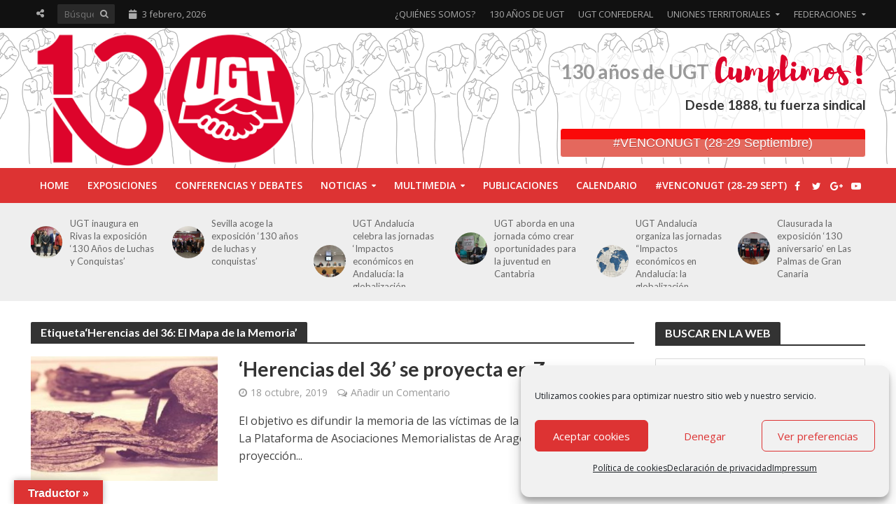

--- FILE ---
content_type: text/html; charset=UTF-8
request_url: https://130aniversariougt.es/tag/herencias-del-36-el-mapa-de-la-memoria/
body_size: 34945
content:
<!DOCTYPE html>
<html lang="es">
<head>
<meta charset="UTF-8">
<meta name="viewport" content="width=device-width,initial-scale=1.0">
<link rel="pingback" href="https://130aniversariougt.es/xmlrpc.php">
<link rel="profile" href="https://gmpg.org/xfn/11" />
<meta name='robots' content='index, follow, max-image-preview:large, max-snippet:-1, max-video-preview:-1' />

	<!-- This site is optimized with the Yoast SEO plugin v26.8 - https://yoast.com/product/yoast-seo-wordpress/ -->
	<title>‘Herencias del 36: El Mapa de la Memoria’ archivos - 130 Aniversario UGT</title>
	<link rel="canonical" href="https://130aniversariougt.es/tag/herencias-del-36-el-mapa-de-la-memoria/" />
	<meta property="og:locale" content="es_ES" />
	<meta property="og:type" content="article" />
	<meta property="og:title" content="‘Herencias del 36: El Mapa de la Memoria’ archivos - 130 Aniversario UGT" />
	<meta property="og:url" content="https://130aniversariougt.es/tag/herencias-del-36-el-mapa-de-la-memoria/" />
	<meta property="og:site_name" content="130 Aniversario UGT" />
	<meta name="twitter:card" content="summary_large_image" />
	<script type="application/ld+json" class="yoast-schema-graph">{"@context":"https://schema.org","@graph":[{"@type":"CollectionPage","@id":"https://130aniversariougt.es/tag/herencias-del-36-el-mapa-de-la-memoria/","url":"https://130aniversariougt.es/tag/herencias-del-36-el-mapa-de-la-memoria/","name":"‘Herencias del 36: El Mapa de la Memoria’ archivos - 130 Aniversario UGT","isPartOf":{"@id":"https://130aniversariougt.es/#website"},"primaryImageOfPage":{"@id":"https://130aniversariougt.es/tag/herencias-del-36-el-mapa-de-la-memoria/#primaryimage"},"image":{"@id":"https://130aniversariougt.es/tag/herencias-del-36-el-mapa-de-la-memoria/#primaryimage"},"thumbnailUrl":"https://130aniversariougt.es/wp-content/uploads/2019/10/herencias-36-zaragoza.jpg","breadcrumb":{"@id":"https://130aniversariougt.es/tag/herencias-del-36-el-mapa-de-la-memoria/#breadcrumb"},"inLanguage":"es"},{"@type":"ImageObject","inLanguage":"es","@id":"https://130aniversariougt.es/tag/herencias-del-36-el-mapa-de-la-memoria/#primaryimage","url":"https://130aniversariougt.es/wp-content/uploads/2019/10/herencias-36-zaragoza.jpg","contentUrl":"https://130aniversariougt.es/wp-content/uploads/2019/10/herencias-36-zaragoza.jpg","width":1500,"height":750},{"@type":"BreadcrumbList","@id":"https://130aniversariougt.es/tag/herencias-del-36-el-mapa-de-la-memoria/#breadcrumb","itemListElement":[{"@type":"ListItem","position":1,"name":"Portada","item":"https://130aniversariougt.es/"},{"@type":"ListItem","position":2,"name":"‘Herencias del 36: El Mapa de la Memoria’"}]},{"@type":"WebSite","@id":"https://130aniversariougt.es/#website","url":"https://130aniversariougt.es/","name":"130 Aniversario UGT","description":"Desde 1888, tu fuerza sindical","potentialAction":[{"@type":"SearchAction","target":{"@type":"EntryPoint","urlTemplate":"https://130aniversariougt.es/?s={search_term_string}"},"query-input":{"@type":"PropertyValueSpecification","valueRequired":true,"valueName":"search_term_string"}}],"inLanguage":"es"}]}</script>
	<!-- / Yoast SEO plugin. -->


<link rel='dns-prefetch' href='//translate.google.com' />
<link rel='dns-prefetch' href='//maps.googleapis.com' />
<link rel='dns-prefetch' href='//meet.jit.si' />
<link rel='dns-prefetch' href='//www.googletagmanager.com' />
<link rel='dns-prefetch' href='//fonts.googleapis.com' />
<link rel="alternate" type="application/rss+xml" title="130 Aniversario UGT &raquo; Feed" href="https://130aniversariougt.es/feed/" />
<link rel="alternate" type="application/rss+xml" title="130 Aniversario UGT &raquo; Feed de los comentarios" href="https://130aniversariougt.es/comments/feed/" />
<link rel="alternate" type="application/rss+xml" title="130 Aniversario UGT &raquo; Etiqueta ‘Herencias del 36: El Mapa de la Memoria’ del feed" href="https://130aniversariougt.es/tag/herencias-del-36-el-mapa-de-la-memoria/feed/" />
<style id='wp-img-auto-sizes-contain-inline-css' type='text/css'>
img:is([sizes=auto i],[sizes^="auto," i]){contain-intrinsic-size:3000px 1500px}
/*# sourceURL=wp-img-auto-sizes-contain-inline-css */
</style>
<style id='wp-emoji-styles-inline-css' type='text/css'>

	img.wp-smiley, img.emoji {
		display: inline !important;
		border: none !important;
		box-shadow: none !important;
		height: 1em !important;
		width: 1em !important;
		margin: 0 0.07em !important;
		vertical-align: -0.1em !important;
		background: none !important;
		padding: 0 !important;
	}
/*# sourceURL=wp-emoji-styles-inline-css */
</style>
<style id='wp-block-library-inline-css' type='text/css'>
:root{--wp-block-synced-color:#7a00df;--wp-block-synced-color--rgb:122,0,223;--wp-bound-block-color:var(--wp-block-synced-color);--wp-editor-canvas-background:#ddd;--wp-admin-theme-color:#007cba;--wp-admin-theme-color--rgb:0,124,186;--wp-admin-theme-color-darker-10:#006ba1;--wp-admin-theme-color-darker-10--rgb:0,107,160.5;--wp-admin-theme-color-darker-20:#005a87;--wp-admin-theme-color-darker-20--rgb:0,90,135;--wp-admin-border-width-focus:2px}@media (min-resolution:192dpi){:root{--wp-admin-border-width-focus:1.5px}}.wp-element-button{cursor:pointer}:root .has-very-light-gray-background-color{background-color:#eee}:root .has-very-dark-gray-background-color{background-color:#313131}:root .has-very-light-gray-color{color:#eee}:root .has-very-dark-gray-color{color:#313131}:root .has-vivid-green-cyan-to-vivid-cyan-blue-gradient-background{background:linear-gradient(135deg,#00d084,#0693e3)}:root .has-purple-crush-gradient-background{background:linear-gradient(135deg,#34e2e4,#4721fb 50%,#ab1dfe)}:root .has-hazy-dawn-gradient-background{background:linear-gradient(135deg,#faaca8,#dad0ec)}:root .has-subdued-olive-gradient-background{background:linear-gradient(135deg,#fafae1,#67a671)}:root .has-atomic-cream-gradient-background{background:linear-gradient(135deg,#fdd79a,#004a59)}:root .has-nightshade-gradient-background{background:linear-gradient(135deg,#330968,#31cdcf)}:root .has-midnight-gradient-background{background:linear-gradient(135deg,#020381,#2874fc)}:root{--wp--preset--font-size--normal:16px;--wp--preset--font-size--huge:42px}.has-regular-font-size{font-size:1em}.has-larger-font-size{font-size:2.625em}.has-normal-font-size{font-size:var(--wp--preset--font-size--normal)}.has-huge-font-size{font-size:var(--wp--preset--font-size--huge)}.has-text-align-center{text-align:center}.has-text-align-left{text-align:left}.has-text-align-right{text-align:right}.has-fit-text{white-space:nowrap!important}#end-resizable-editor-section{display:none}.aligncenter{clear:both}.items-justified-left{justify-content:flex-start}.items-justified-center{justify-content:center}.items-justified-right{justify-content:flex-end}.items-justified-space-between{justify-content:space-between}.screen-reader-text{border:0;clip-path:inset(50%);height:1px;margin:-1px;overflow:hidden;padding:0;position:absolute;width:1px;word-wrap:normal!important}.screen-reader-text:focus{background-color:#ddd;clip-path:none;color:#444;display:block;font-size:1em;height:auto;left:5px;line-height:normal;padding:15px 23px 14px;text-decoration:none;top:5px;width:auto;z-index:100000}html :where(.has-border-color){border-style:solid}html :where([style*=border-top-color]){border-top-style:solid}html :where([style*=border-right-color]){border-right-style:solid}html :where([style*=border-bottom-color]){border-bottom-style:solid}html :where([style*=border-left-color]){border-left-style:solid}html :where([style*=border-width]){border-style:solid}html :where([style*=border-top-width]){border-top-style:solid}html :where([style*=border-right-width]){border-right-style:solid}html :where([style*=border-bottom-width]){border-bottom-style:solid}html :where([style*=border-left-width]){border-left-style:solid}html :where(img[class*=wp-image-]){height:auto;max-width:100%}:where(figure){margin:0 0 1em}html :where(.is-position-sticky){--wp-admin--admin-bar--position-offset:var(--wp-admin--admin-bar--height,0px)}@media screen and (max-width:600px){html :where(.is-position-sticky){--wp-admin--admin-bar--position-offset:0px}}

/*# sourceURL=wp-block-library-inline-css */
</style><style id='global-styles-inline-css' type='text/css'>
:root{--wp--preset--aspect-ratio--square: 1;--wp--preset--aspect-ratio--4-3: 4/3;--wp--preset--aspect-ratio--3-4: 3/4;--wp--preset--aspect-ratio--3-2: 3/2;--wp--preset--aspect-ratio--2-3: 2/3;--wp--preset--aspect-ratio--16-9: 16/9;--wp--preset--aspect-ratio--9-16: 9/16;--wp--preset--color--black: #000000;--wp--preset--color--cyan-bluish-gray: #abb8c3;--wp--preset--color--white: #ffffff;--wp--preset--color--pale-pink: #f78da7;--wp--preset--color--vivid-red: #cf2e2e;--wp--preset--color--luminous-vivid-orange: #ff6900;--wp--preset--color--luminous-vivid-amber: #fcb900;--wp--preset--color--light-green-cyan: #7bdcb5;--wp--preset--color--vivid-green-cyan: #00d084;--wp--preset--color--pale-cyan-blue: #8ed1fc;--wp--preset--color--vivid-cyan-blue: #0693e3;--wp--preset--color--vivid-purple: #9b51e0;--wp--preset--color--herald-acc: #dd3333;--wp--preset--color--herald-meta: #999999;--wp--preset--color--herald-txt: #444444;--wp--preset--color--herald-bg: #ffffff;--wp--preset--color--herald-cat-49: #dd3333;--wp--preset--color--herald-cat-51: #3936ed;--wp--preset--color--herald-cat-48: #1d8229;--wp--preset--color--herald-cat-172: #8224e3;--wp--preset--color--herald-cat-282: #dd9933;--wp--preset--color--herald-cat-297: #fa0909;--wp--preset--gradient--vivid-cyan-blue-to-vivid-purple: linear-gradient(135deg,rgb(6,147,227) 0%,rgb(155,81,224) 100%);--wp--preset--gradient--light-green-cyan-to-vivid-green-cyan: linear-gradient(135deg,rgb(122,220,180) 0%,rgb(0,208,130) 100%);--wp--preset--gradient--luminous-vivid-amber-to-luminous-vivid-orange: linear-gradient(135deg,rgb(252,185,0) 0%,rgb(255,105,0) 100%);--wp--preset--gradient--luminous-vivid-orange-to-vivid-red: linear-gradient(135deg,rgb(255,105,0) 0%,rgb(207,46,46) 100%);--wp--preset--gradient--very-light-gray-to-cyan-bluish-gray: linear-gradient(135deg,rgb(238,238,238) 0%,rgb(169,184,195) 100%);--wp--preset--gradient--cool-to-warm-spectrum: linear-gradient(135deg,rgb(74,234,220) 0%,rgb(151,120,209) 20%,rgb(207,42,186) 40%,rgb(238,44,130) 60%,rgb(251,105,98) 80%,rgb(254,248,76) 100%);--wp--preset--gradient--blush-light-purple: linear-gradient(135deg,rgb(255,206,236) 0%,rgb(152,150,240) 100%);--wp--preset--gradient--blush-bordeaux: linear-gradient(135deg,rgb(254,205,165) 0%,rgb(254,45,45) 50%,rgb(107,0,62) 100%);--wp--preset--gradient--luminous-dusk: linear-gradient(135deg,rgb(255,203,112) 0%,rgb(199,81,192) 50%,rgb(65,88,208) 100%);--wp--preset--gradient--pale-ocean: linear-gradient(135deg,rgb(255,245,203) 0%,rgb(182,227,212) 50%,rgb(51,167,181) 100%);--wp--preset--gradient--electric-grass: linear-gradient(135deg,rgb(202,248,128) 0%,rgb(113,206,126) 100%);--wp--preset--gradient--midnight: linear-gradient(135deg,rgb(2,3,129) 0%,rgb(40,116,252) 100%);--wp--preset--font-size--small: 12.8px;--wp--preset--font-size--medium: 20px;--wp--preset--font-size--large: 22.4px;--wp--preset--font-size--x-large: 42px;--wp--preset--font-size--normal: 16px;--wp--preset--font-size--huge: 28.8px;--wp--preset--spacing--20: 0.44rem;--wp--preset--spacing--30: 0.67rem;--wp--preset--spacing--40: 1rem;--wp--preset--spacing--50: 1.5rem;--wp--preset--spacing--60: 2.25rem;--wp--preset--spacing--70: 3.38rem;--wp--preset--spacing--80: 5.06rem;--wp--preset--shadow--natural: 6px 6px 9px rgba(0, 0, 0, 0.2);--wp--preset--shadow--deep: 12px 12px 50px rgba(0, 0, 0, 0.4);--wp--preset--shadow--sharp: 6px 6px 0px rgba(0, 0, 0, 0.2);--wp--preset--shadow--outlined: 6px 6px 0px -3px rgb(255, 255, 255), 6px 6px rgb(0, 0, 0);--wp--preset--shadow--crisp: 6px 6px 0px rgb(0, 0, 0);}:where(.is-layout-flex){gap: 0.5em;}:where(.is-layout-grid){gap: 0.5em;}body .is-layout-flex{display: flex;}.is-layout-flex{flex-wrap: wrap;align-items: center;}.is-layout-flex > :is(*, div){margin: 0;}body .is-layout-grid{display: grid;}.is-layout-grid > :is(*, div){margin: 0;}:where(.wp-block-columns.is-layout-flex){gap: 2em;}:where(.wp-block-columns.is-layout-grid){gap: 2em;}:where(.wp-block-post-template.is-layout-flex){gap: 1.25em;}:where(.wp-block-post-template.is-layout-grid){gap: 1.25em;}.has-black-color{color: var(--wp--preset--color--black) !important;}.has-cyan-bluish-gray-color{color: var(--wp--preset--color--cyan-bluish-gray) !important;}.has-white-color{color: var(--wp--preset--color--white) !important;}.has-pale-pink-color{color: var(--wp--preset--color--pale-pink) !important;}.has-vivid-red-color{color: var(--wp--preset--color--vivid-red) !important;}.has-luminous-vivid-orange-color{color: var(--wp--preset--color--luminous-vivid-orange) !important;}.has-luminous-vivid-amber-color{color: var(--wp--preset--color--luminous-vivid-amber) !important;}.has-light-green-cyan-color{color: var(--wp--preset--color--light-green-cyan) !important;}.has-vivid-green-cyan-color{color: var(--wp--preset--color--vivid-green-cyan) !important;}.has-pale-cyan-blue-color{color: var(--wp--preset--color--pale-cyan-blue) !important;}.has-vivid-cyan-blue-color{color: var(--wp--preset--color--vivid-cyan-blue) !important;}.has-vivid-purple-color{color: var(--wp--preset--color--vivid-purple) !important;}.has-black-background-color{background-color: var(--wp--preset--color--black) !important;}.has-cyan-bluish-gray-background-color{background-color: var(--wp--preset--color--cyan-bluish-gray) !important;}.has-white-background-color{background-color: var(--wp--preset--color--white) !important;}.has-pale-pink-background-color{background-color: var(--wp--preset--color--pale-pink) !important;}.has-vivid-red-background-color{background-color: var(--wp--preset--color--vivid-red) !important;}.has-luminous-vivid-orange-background-color{background-color: var(--wp--preset--color--luminous-vivid-orange) !important;}.has-luminous-vivid-amber-background-color{background-color: var(--wp--preset--color--luminous-vivid-amber) !important;}.has-light-green-cyan-background-color{background-color: var(--wp--preset--color--light-green-cyan) !important;}.has-vivid-green-cyan-background-color{background-color: var(--wp--preset--color--vivid-green-cyan) !important;}.has-pale-cyan-blue-background-color{background-color: var(--wp--preset--color--pale-cyan-blue) !important;}.has-vivid-cyan-blue-background-color{background-color: var(--wp--preset--color--vivid-cyan-blue) !important;}.has-vivid-purple-background-color{background-color: var(--wp--preset--color--vivid-purple) !important;}.has-black-border-color{border-color: var(--wp--preset--color--black) !important;}.has-cyan-bluish-gray-border-color{border-color: var(--wp--preset--color--cyan-bluish-gray) !important;}.has-white-border-color{border-color: var(--wp--preset--color--white) !important;}.has-pale-pink-border-color{border-color: var(--wp--preset--color--pale-pink) !important;}.has-vivid-red-border-color{border-color: var(--wp--preset--color--vivid-red) !important;}.has-luminous-vivid-orange-border-color{border-color: var(--wp--preset--color--luminous-vivid-orange) !important;}.has-luminous-vivid-amber-border-color{border-color: var(--wp--preset--color--luminous-vivid-amber) !important;}.has-light-green-cyan-border-color{border-color: var(--wp--preset--color--light-green-cyan) !important;}.has-vivid-green-cyan-border-color{border-color: var(--wp--preset--color--vivid-green-cyan) !important;}.has-pale-cyan-blue-border-color{border-color: var(--wp--preset--color--pale-cyan-blue) !important;}.has-vivid-cyan-blue-border-color{border-color: var(--wp--preset--color--vivid-cyan-blue) !important;}.has-vivid-purple-border-color{border-color: var(--wp--preset--color--vivid-purple) !important;}.has-vivid-cyan-blue-to-vivid-purple-gradient-background{background: var(--wp--preset--gradient--vivid-cyan-blue-to-vivid-purple) !important;}.has-light-green-cyan-to-vivid-green-cyan-gradient-background{background: var(--wp--preset--gradient--light-green-cyan-to-vivid-green-cyan) !important;}.has-luminous-vivid-amber-to-luminous-vivid-orange-gradient-background{background: var(--wp--preset--gradient--luminous-vivid-amber-to-luminous-vivid-orange) !important;}.has-luminous-vivid-orange-to-vivid-red-gradient-background{background: var(--wp--preset--gradient--luminous-vivid-orange-to-vivid-red) !important;}.has-very-light-gray-to-cyan-bluish-gray-gradient-background{background: var(--wp--preset--gradient--very-light-gray-to-cyan-bluish-gray) !important;}.has-cool-to-warm-spectrum-gradient-background{background: var(--wp--preset--gradient--cool-to-warm-spectrum) !important;}.has-blush-light-purple-gradient-background{background: var(--wp--preset--gradient--blush-light-purple) !important;}.has-blush-bordeaux-gradient-background{background: var(--wp--preset--gradient--blush-bordeaux) !important;}.has-luminous-dusk-gradient-background{background: var(--wp--preset--gradient--luminous-dusk) !important;}.has-pale-ocean-gradient-background{background: var(--wp--preset--gradient--pale-ocean) !important;}.has-electric-grass-gradient-background{background: var(--wp--preset--gradient--electric-grass) !important;}.has-midnight-gradient-background{background: var(--wp--preset--gradient--midnight) !important;}.has-small-font-size{font-size: var(--wp--preset--font-size--small) !important;}.has-medium-font-size{font-size: var(--wp--preset--font-size--medium) !important;}.has-large-font-size{font-size: var(--wp--preset--font-size--large) !important;}.has-x-large-font-size{font-size: var(--wp--preset--font-size--x-large) !important;}
/*# sourceURL=global-styles-inline-css */
</style>

<style id='classic-theme-styles-inline-css' type='text/css'>
/*! This file is auto-generated */
.wp-block-button__link{color:#fff;background-color:#32373c;border-radius:9999px;box-shadow:none;text-decoration:none;padding:calc(.667em + 2px) calc(1.333em + 2px);font-size:1.125em}.wp-block-file__button{background:#32373c;color:#fff;text-decoration:none}
/*# sourceURL=/wp-includes/css/classic-themes.min.css */
</style>
<link rel='stylesheet' id='bzplayer-font-css' href='https://130aniversariougt.es/wp-content/plugins/beezplayerpro/player/css/font/bzicons.css?ver=6.9' type='text/css' media='all' />
<link rel='stylesheet' id='contact-form-7-css' href='https://130aniversariougt.es/wp-content/plugins/contact-form-7/includes/css/styles.css?ver=6.1.4' type='text/css' media='all' />
<link rel='stylesheet' id='easy-sidebar-menu-widget-css-css' href='https://130aniversariougt.es/wp-content/plugins/easy-sidebar-menu-widget/assets/css/easy-sidebar-menu-widget.css?ver=6.9' type='text/css' media='all' />
<link rel='stylesheet' id='google-language-translator-css' href='https://130aniversariougt.es/wp-content/plugins/google-language-translator/css/style.css?ver=6.0.20' type='text/css' media='' />
<link rel='stylesheet' id='glt-toolbar-styles-css' href='https://130aniversariougt.es/wp-content/plugins/google-language-translator/css/toolbar.css?ver=6.0.20' type='text/css' media='' />
<link rel='stylesheet' id='mks_shortcodes_simple_line_icons-css' href='https://130aniversariougt.es/wp-content/plugins/meks-flexible-shortcodes/css/simple-line/simple-line-icons.css?ver=1.3.8' type='text/css' media='screen' />
<link rel='stylesheet' id='mks_shortcodes_css-css' href='https://130aniversariougt.es/wp-content/plugins/meks-flexible-shortcodes/css/style.css?ver=1.3.8' type='text/css' media='screen' />
<link rel='stylesheet' id='cmplz-general-css' href='https://130aniversariougt.es/wp-content/plugins/complianz-gdpr/assets/css/cookieblocker.min.css?ver=1766994695' type='text/css' media='all' />
<link rel='stylesheet' id='herald-fonts-css' href='https://fonts.googleapis.com/css?family=Open+Sans%3A400%2C600%7CLato%3A400%2C700&#038;subset=latin&#038;ver=2.6.2' type='text/css' media='all' />
<link rel='stylesheet' id='herald-main-css' href='https://130aniversariougt.es/wp-content/themes/herald/assets/css/min.css?ver=2.6.2' type='text/css' media='all' />
<style id='herald-main-inline-css' type='text/css'>
h1, .h1, .herald-no-sid .herald-posts .h2{ font-size: 4.0rem; }h2, .h2, .herald-no-sid .herald-posts .h3{ font-size: 3.3rem; }h3, .h3, .herald-no-sid .herald-posts .h4 { font-size: 2.8rem; }h4, .h4, .herald-no-sid .herald-posts .h5 { font-size: 2.3rem; }h5, .h5, .herald-no-sid .herald-posts .h6 { font-size: 1.9rem; }h6, .h6, .herald-no-sid .herald-posts .h7 { font-size: 1.6rem; }.h7 {font-size: 1.4rem;}.herald-entry-content, .herald-sidebar{font-size: 1.6rem;}.entry-content .entry-headline{font-size: 1.9rem;}body{font-size: 1.6rem;}.widget{font-size: 1.5rem;}.herald-menu{font-size: 1.4rem;}.herald-mod-title .herald-mod-h, .herald-sidebar .widget-title{font-size: 1.6rem;}.entry-meta .meta-item, .entry-meta a, .entry-meta span{font-size: 1.4rem;}.entry-meta.meta-small .meta-item, .entry-meta.meta-small a, .entry-meta.meta-small span{font-size: 1.3rem;}.herald-site-header .header-top,.header-top .herald-in-popup,.header-top .herald-menu ul {background: #111111;color: #aaaaaa;}.header-top a {color: #aaaaaa;}.header-top a:hover,.header-top .herald-menu li:hover > a{color: #ffffff;}.header-top .herald-menu-popup:hover > span,.header-top .herald-menu-popup-search span:hover,.header-top .herald-menu-popup-search.herald-search-active{color: #ffffff;}#wp-calendar tbody td a{background: #dd3333;color:#FFF;}.header-top .herald-login #loginform label,.header-top .herald-login p,.header-top a.btn-logout {color: #ffffff;}.header-top .herald-login #loginform input {color: #111111;}.header-top .herald-login .herald-registration-link:after {background: rgba(255,255,255,0.25);}.header-top .herald-login #loginform input[type=submit],.header-top .herald-in-popup .btn-logout {background-color: #ffffff;color: #111111;}.header-top a.btn-logout:hover{color: #111111;}.header-middle {background-repeat:repeat-x;background-size:contain;background-attachment:scroll;background-position:center center;background-image:url('https://130aniversariougt.es/wp-content/uploads/2018/05/img_cabecera.png');}.header-middle{background-color: #ffffff;color: #777777;}.header-middle a{color: #777777;}.header-middle.herald-header-wraper,.header-middle .col-lg-12{height: 200px;}.header-middle .site-title img{max-height: 200px;}.header-middle .sub-menu{background-color: #777777;}.header-middle .sub-menu a,.header-middle .herald-search-submit:hover,.header-middle li.herald-mega-menu .col-lg-3 a:hover,.header-middle li.herald-mega-menu .col-lg-3 a:hover:after{color: #111111;}.header-middle .herald-menu li:hover > a,.header-middle .herald-menu-popup-search:hover > span,.header-middle .herald-cart-icon:hover > a{color: #111111;background-color: #777777;}.header-middle .current-menu-parent a,.header-middle .current-menu-ancestor a,.header-middle .current_page_item > a,.header-middle .current-menu-item > a{background-color: rgba(119,119,119,0.2); }.header-middle .sub-menu > li > a,.header-middle .herald-search-submit,.header-middle li.herald-mega-menu .col-lg-3 a{color: rgba(17,17,17,0.7); }.header-middle .sub-menu > li:hover > a{color: #111111; }.header-middle .herald-in-popup{background-color: #777777;}.header-middle .herald-menu-popup a{color: #111111;}.header-middle .herald-in-popup{background-color: #777777;}.header-middle .herald-search-input{color: #111111;}.header-middle .herald-menu-popup a{color: #111111;}.header-middle .herald-menu-popup > span,.header-middle .herald-search-active > span{color: #777777;}.header-middle .herald-menu-popup:hover > span,.header-middle .herald-search-active > span{background-color: #777777;color: #111111;}.header-middle .herald-login #loginform label,.header-middle .herald-login #loginform input,.header-middle .herald-login p,.header-middle a.btn-logout,.header-middle .herald-login .herald-registration-link:hover,.header-middle .herald-login .herald-lost-password-link:hover {color: #111111;}.header-middle .herald-login .herald-registration-link:after {background: rgba(17,17,17,0.15);}.header-middle .herald-login a,.header-middle .herald-username a {color: #111111;}.header-middle .herald-login a:hover,.header-middle .herald-login .herald-registration-link,.header-middle .herald-login .herald-lost-password-link {color: #ffffff;}.header-middle .herald-login #loginform input[type=submit],.header-middle .herald-in-popup .btn-logout {background-color: #ffffff;color: #777777;}.header-middle a.btn-logout:hover{color: #777777;}.header-bottom{background: #dd3333;color: #ffffff;}.header-bottom a,.header-bottom .herald-site-header .herald-search-submit{color: #ffffff;}.header-bottom a:hover{color: #424242;}.header-bottom a:hover,.header-bottom .herald-menu li:hover > a,.header-bottom li.herald-mega-menu .col-lg-3 a:hover:after{color: #424242;}.header-bottom .herald-menu li:hover > a,.header-bottom .herald-menu-popup-search:hover > span,.header-bottom .herald-cart-icon:hover > a {color: #424242;background-color: #ffffff;}.header-bottom .current-menu-parent a,.header-bottom .current-menu-ancestor a,.header-bottom .current_page_item > a,.header-bottom .current-menu-item > a {background-color: rgba(255,255,255,0.2); }.header-bottom .sub-menu{background-color: #ffffff;}.header-bottom .herald-menu li.herald-mega-menu .col-lg-3 a,.header-bottom .sub-menu > li > a,.header-bottom .herald-search-submit{color: rgba(66,66,66,0.7); }.header-bottom .herald-menu li.herald-mega-menu .col-lg-3 a:hover,.header-bottom .sub-menu > li:hover > a{color: #424242; }.header-bottom .sub-menu > li > a,.header-bottom .herald-search-submit{color: rgba(66,66,66,0.7); }.header-bottom .sub-menu > li:hover > a{color: #424242; }.header-bottom .herald-in-popup {background-color: #ffffff;}.header-bottom .herald-menu-popup a {color: #424242;}.header-bottom .herald-in-popup,.header-bottom .herald-search-input {background-color: #ffffff;}.header-bottom .herald-menu-popup a,.header-bottom .herald-search-input{color: #424242;}.header-bottom .herald-menu-popup > span,.header-bottom .herald-search-active > span{color: #ffffff;}.header-bottom .herald-menu-popup:hover > span,.header-bottom .herald-search-active > span{background-color: #ffffff;color: #424242;}.header-bottom .herald-login #loginform label,.header-bottom .herald-login #loginform input,.header-bottom .herald-login p,.header-bottom a.btn-logout,.header-bottom .herald-login .herald-registration-link:hover,.header-bottom .herald-login .herald-lost-password-link:hover,.herald-responsive-header .herald-login #loginform label,.herald-responsive-header .herald-login #loginform input,.herald-responsive-header .herald-login p,.herald-responsive-header a.btn-logout,.herald-responsive-header .herald-login .herald-registration-link:hover,.herald-responsive-header .herald-login .herald-lost-password-link:hover {color: #424242;}.header-bottom .herald-login .herald-registration-link:after,.herald-responsive-header .herald-login .herald-registration-link:after {background: rgba(66,66,66,0.15);}.header-bottom .herald-login a,.herald-responsive-header .herald-login a {color: #424242;}.header-bottom .herald-login a:hover,.header-bottom .herald-login .herald-registration-link,.header-bottom .herald-login .herald-lost-password-link,.herald-responsive-header .herald-login a:hover,.herald-responsive-header .herald-login .herald-registration-link,.herald-responsive-header .herald-login .herald-lost-password-link {color: #dd3333;}.header-bottom .herald-login #loginform input[type=submit],.herald-responsive-header .herald-login #loginform input[type=submit],.header-bottom .herald-in-popup .btn-logout,.herald-responsive-header .herald-in-popup .btn-logout {background-color: #dd3333;color: #ffffff;}.header-bottom a.btn-logout:hover,.herald-responsive-header a.btn-logout:hover {color: #ffffff;}.herald-header-sticky{background: #dd3333;color: #ffffff;}.herald-header-sticky a{color: #ffffff;}.herald-header-sticky .herald-menu li:hover > a{color: #444444;background-color: #ffffff;}.herald-header-sticky .sub-menu{background-color: #ffffff;}.herald-header-sticky .sub-menu a{color: #444444;}.herald-header-sticky .sub-menu > li:hover > a{color: #dd3333;}.herald-header-sticky .herald-in-popup,.herald-header-sticky .herald-search-input {background-color: #ffffff;}.herald-header-sticky .herald-menu-popup a{color: #444444;}.herald-header-sticky .herald-menu-popup > span,.herald-header-sticky .herald-search-active > span{color: #ffffff;}.herald-header-sticky .herald-menu-popup:hover > span,.herald-header-sticky .herald-search-active > span{background-color: #ffffff;color: #444444;}.herald-header-sticky .herald-search-input,.herald-header-sticky .herald-search-submit{color: #444444;}.herald-header-sticky .herald-menu li:hover > a,.herald-header-sticky .herald-menu-popup-search:hover > span,.herald-header-sticky .herald-cart-icon:hover a {color: #444444;background-color: #ffffff;}.herald-header-sticky .herald-login #loginform label,.herald-header-sticky .herald-login #loginform input,.herald-header-sticky .herald-login p,.herald-header-sticky a.btn-logout,.herald-header-sticky .herald-login .herald-registration-link:hover,.herald-header-sticky .herald-login .herald-lost-password-link:hover {color: #444444;}.herald-header-sticky .herald-login .herald-registration-link:after {background: rgba(68,68,68,0.15);}.herald-header-sticky .herald-login a {color: #444444;}.herald-header-sticky .herald-login a:hover,.herald-header-sticky .herald-login .herald-registration-link,.herald-header-sticky .herald-login .herald-lost-password-link {color: #dd3333;}.herald-header-sticky .herald-login #loginform input[type=submit],.herald-header-sticky .herald-in-popup .btn-logout {background-color: #dd3333;color: #ffffff;}.herald-header-sticky a.btn-logout:hover{color: #ffffff;}.header-trending{background: #eeeeee;color: #666666;}.header-trending a{color: #666666;}.header-trending a:hover{color: #111111;}body { background-color: #ffffff;color: #444444;font-family: 'Open Sans';font-weight: 400;}.herald-site-content{background-color:#ffffff;}h1, h2, h3, h4, h5, h6,.h1, .h2, .h3, .h4, .h5, .h6, .h7,.wp-block-cover .wp-block-cover-image-text, .wp-block-cover .wp-block-cover-text, .wp-block-cover h2, .wp-block-cover-image .wp-block-cover-image-text, .wp-block-cover-image .wp-block-cover-text, .wp-block-cover-image h2{font-family: 'Lato';font-weight: 700;}.header-middle .herald-menu,.header-bottom .herald-menu,.herald-header-sticky .herald-menu,.herald-mobile-nav{font-family: 'Open Sans';font-weight: 600;}.herald-menu li.herald-mega-menu .herald-ovrld .meta-category a{font-family: 'Open Sans';font-weight: 400;}.herald-entry-content blockquote p{color: #dd3333;}pre {background: rgba(68,68,68,0.06);border: 1px solid rgba(68,68,68,0.2);}thead {background: rgba(68,68,68,0.06);}a,.entry-title a:hover,.herald-menu .sub-menu li .meta-category a{color: #dd3333;}.entry-meta-wrapper .entry-meta span:before,.entry-meta-wrapper .entry-meta a:before,.entry-meta-wrapper .entry-meta .meta-item:before,.entry-meta-wrapper .entry-meta div,li.herald-mega-menu .sub-menu .entry-title a,.entry-meta-wrapper .herald-author-twitter{color: #444444;}.herald-mod-title h1,.herald-mod-title h2,.herald-mod-title h4{color: #ffffff;}.herald-mod-head:after,.herald-mod-title .herald-color,.widget-title:after,.widget-title span{color: #ffffff;background-color: #333333;}.herald-mod-title .herald-color a{color: #ffffff;}.herald-ovrld .meta-category a,.herald-fa-wrapper .meta-category a{background-color: #dd3333;}.meta-tags a,.widget_tag_cloud a,.herald-share-meta:after,.wp-block-tag-cloud a{background: rgba(51,51,51,0.1);}h1, h2, h3, h4, h5, h6,.entry-title a {color: #333333;}.herald-pagination .page-numbers,.herald-mod-subnav a,.herald-mod-actions a,.herald-slider-controls div,.meta-tags a,.widget.widget_tag_cloud a,.herald-sidebar .mks_autor_link_wrap a,.herald-sidebar .meks-instagram-follow-link a,.mks_themeforest_widget .mks_read_more a,.herald-read-more,.wp-block-tag-cloud a{color: #444444;}.widget.widget_tag_cloud a:hover,.entry-content .meta-tags a:hover,.wp-block-tag-cloud a:hover{background-color: #dd3333;color: #FFF;}.herald-pagination .prev.page-numbers,.herald-pagination .next.page-numbers,.herald-pagination .prev.page-numbers:hover,.herald-pagination .next.page-numbers:hover,.herald-pagination .page-numbers.current,.herald-pagination .page-numbers.current:hover,.herald-next a,.herald-pagination .herald-next a:hover,.herald-prev a,.herald-pagination .herald-prev a:hover,.herald-load-more a,.herald-load-more a:hover,.entry-content .herald-search-submit,.herald-mod-desc .herald-search-submit,.wpcf7-submit,body div.wpforms-container-full .wpforms-form input[type=submit], body div.wpforms-container-full .wpforms-form button[type=submit], body div.wpforms-container-full .wpforms-form .wpforms-page-button {background-color:#dd3333;color: #FFF;}.herald-pagination .page-numbers:hover{background-color: rgba(68,68,68,0.1);}.widget a,.recentcomments a,.widget a:hover,.herald-sticky-next a:hover,.herald-sticky-prev a:hover,.herald-mod-subnav a:hover,.herald-mod-actions a:hover,.herald-slider-controls div:hover,.meta-tags a:hover,.widget_tag_cloud a:hover,.mks_autor_link_wrap a:hover,.meks-instagram-follow-link a:hover,.mks_themeforest_widget .mks_read_more a:hover,.herald-read-more:hover,.widget .entry-title a:hover,li.herald-mega-menu .sub-menu .entry-title a:hover,.entry-meta-wrapper .meta-item:hover a,.entry-meta-wrapper .meta-item:hover a:before,.entry-meta-wrapper .herald-share:hover > span,.entry-meta-wrapper .herald-author-name:hover,.entry-meta-wrapper .herald-author-twitter:hover,.entry-meta-wrapper .herald-author-twitter:hover:before{color:#dd3333;}.widget ul li a,.widget .entry-title a,.herald-author-name,.entry-meta-wrapper .meta-item,.entry-meta-wrapper .meta-item span,.entry-meta-wrapper .meta-item a,.herald-mod-actions a{color: #444444;}.widget li:before{background: rgba(68,68,68,0.3);}.widget_categories .count{background: #dd3333;color: #FFF;}input[type="submit"],button[type="submit"],body div.wpforms-container-full .wpforms-form input[type=submit]:hover, body div.wpforms-container-full .wpforms-form button[type=submit]:hover, body div.wpforms-container-full .wpforms-form .wpforms-page-button:hover,.spinner > div{background-color: #dd3333;}.herald-mod-actions a:hover,.comment-body .edit-link a,.herald-breadcrumbs a:hover{color:#dd3333;}.herald-header-wraper .herald-soc-nav a:hover,.meta-tags span,li.herald-mega-menu .herald-ovrld .entry-title a,li.herald-mega-menu .herald-ovrld .entry-title a:hover,.herald-ovrld .entry-meta .herald-reviews i:before{color: #FFF;}.entry-meta .meta-item, .entry-meta span, .entry-meta a,.meta-category span,.post-date,.recentcomments,.rss-date,.comment-metadata a,.entry-meta a:hover,.herald-menu li.herald-mega-menu .col-lg-3 a:after,.herald-breadcrumbs,.herald-breadcrumbs a,.entry-meta .herald-reviews i:before{color: #999999;}.herald-lay-a .herald-lay-over{background: #ffffff;}.herald-pagination a:hover,input[type="submit"]:hover,button[type="submit"]:hover,.entry-content .herald-search-submit:hover,.wpcf7-submit:hover,.herald-fa-wrapper .meta-category a:hover,.herald-ovrld .meta-category a:hover,.herald-mod-desc .herald-search-submit:hover,.herald-single-sticky .herald-share .meks_ess a:hover,body div.wpforms-container-full .wpforms-form input[type=submit]:hover, body div.wpforms-container-full .wpforms-form button[type=submit]:hover, body div.wpforms-container-full .wpforms-form .wpforms-page-button:hover{cursor: pointer;text-decoration: none;background-image: -moz-linear-gradient(left,rgba(0,0,0,0.1) 0%,rgba(0,0,0,0.1) 100%);background-image: -webkit-gradient(linear,left top,right top,color-stop(0%,rgba(0,0,0,0.1)),color-stop(100%,rgba(0,0,0,0.1)));background-image: -webkit-linear-gradient(left,rgba(0,0,0,0.1) 0%,rgba(0,0,0,0.1) 100%);background-image: -o-linear-gradient(left,rgba(0,0,0,0.1) 0%,rgba(0,0,0,0.1) 100%);background-image: -ms-linear-gradient(left,rgba(0,0,0,0.1) 0%,rgba(0,0,0,0.1) 100%);background-image: linear-gradient(to right,rgba(0,0,0,0.1) 0%,rgba(0,0,0,0.1) 100%);}.herald-sticky-next a,.herald-sticky-prev a{color: #444444;}.herald-sticky-prev a:before,.herald-sticky-next a:before,.herald-comment-action,.meta-tags span,.herald-entry-content .herald-link-pages a{background: #444444;}.herald-sticky-prev a:hover:before,.herald-sticky-next a:hover:before,.herald-comment-action:hover,div.mejs-controls .mejs-time-rail .mejs-time-current,.herald-entry-content .herald-link-pages a:hover{background: #dd3333;} .herald-site-footer{background: #dd3333;color: #ffffff;}.herald-site-footer .widget-title span{color: #ffffff;background: transparent;}.herald-site-footer .widget-title:before{background:#ffffff;}.herald-site-footer .widget-title:after,.herald-site-footer .widget_tag_cloud a{background: rgba(255,255,255,0.1);}.herald-site-footer .widget li:before{background: rgba(255,255,255,0.3);}.herald-site-footer a,.herald-site-footer .widget a:hover,.herald-site-footer .widget .meta-category a,.herald-site-footer .herald-slider-controls .owl-prev:hover,.herald-site-footer .herald-slider-controls .owl-next:hover,.herald-site-footer .herald-slider-controls .herald-mod-actions:hover{color: #cecece;}.herald-site-footer .widget a,.herald-site-footer .mks_author_widget h3{color: #ffffff;}.herald-site-footer .entry-meta .meta-item, .herald-site-footer .entry-meta span, .herald-site-footer .entry-meta a, .herald-site-footer .meta-category span, .herald-site-footer .post-date, .herald-site-footer .recentcomments, .herald-site-footer .rss-date, .herald-site-footer .comment-metadata a{color: #aaaaaa;}.herald-site-footer .mks_author_widget .mks_autor_link_wrap a, .herald-site-footer.mks_read_more a, .herald-site-footer .herald-read-more,.herald-site-footer .herald-slider-controls .owl-prev, .herald-site-footer .herald-slider-controls .owl-next, .herald-site-footer .herald-mod-wrap .herald-mod-actions a{border-color: rgba(255,255,255,0.2);}.herald-site-footer .mks_author_widget .mks_autor_link_wrap a:hover, .herald-site-footer.mks_read_more a:hover, .herald-site-footer .herald-read-more:hover,.herald-site-footer .herald-slider-controls .owl-prev:hover, .herald-site-footer .herald-slider-controls .owl-next:hover, .herald-site-footer .herald-mod-wrap .herald-mod-actions a:hover{border-color: rgba(206,206,206,0.5);}.herald-site-footer .widget_search .herald-search-input{color: #dd3333;}.herald-site-footer .widget_tag_cloud a:hover{background:#cecece;color:#FFF;}.footer-bottom a{color:#ffffff;}.footer-bottom a:hover,.footer-bottom .herald-copyright a{color:#cecece;}.footer-bottom .herald-menu li:hover > a{color: #cecece;}.footer-bottom .sub-menu{background-color: rgba(0,0,0,0.5);} .herald-pagination{border-top: 1px solid rgba(51,51,51,0.1);}.entry-content a:hover,.comment-respond a:hover,.comment-reply-link:hover{border-bottom: 2px solid #dd3333;}.footer-bottom .herald-copyright a:hover{border-bottom: 2px solid #cecece;}.herald-slider-controls .owl-prev,.herald-slider-controls .owl-next,.herald-mod-wrap .herald-mod-actions a{border: 1px solid rgba(68,68,68,0.2);}.herald-slider-controls .owl-prev:hover,.herald-slider-controls .owl-next:hover,.herald-mod-wrap .herald-mod-actions a:hover,.herald-author .herald-socials-actions .herald-mod-actions a:hover {border-color: rgba(221,51,51,0.5);}#wp-calendar thead th,#wp-calendar tbody td,#wp-calendar tbody td:last-child{border: 1px solid rgba(68,68,68,0.1);}.herald-link-pages{border-bottom: 1px solid rgba(68,68,68,0.1);}.herald-lay-h:after,.herald-site-content .herald-related .herald-lay-h:after,.herald-lay-e:after,.herald-site-content .herald-related .herald-lay-e:after,.herald-lay-j:after,.herald-site-content .herald-related .herald-lay-j:after,.herald-lay-l:after,.herald-site-content .herald-related .herald-lay-l:after {background-color: rgba(68,68,68,0.1);}.wp-block-button__link,.wp-block-search__button{background: #dd3333;}.wp-block-search__button{color: #ffffff;}input[type="text"],input[type="search"],input[type="email"], input[type="url"], input[type="tel"], input[type="number"], input[type="date"], input[type="password"], select, textarea,.herald-single-sticky,td,th,table,.mks_author_widget .mks_autor_link_wrap a,.widget .meks-instagram-follow-link a,.mks_read_more a,.herald-read-more{border-color: rgba(68,68,68,0.2);}.entry-content .herald-search-input,.herald-fake-button,input[type="text"]:focus, input[type="email"]:focus, input[type="url"]:focus, input[type="tel"]:focus, input[type="number"]:focus, input[type="date"]:focus, input[type="password"]:focus, textarea:focus{border-color: rgba(68,68,68,0.3);}.mks_author_widget .mks_autor_link_wrap a:hover,.widget .meks-instagram-follow-link a:hover,.mks_read_more a:hover,.herald-read-more:hover{border-color: rgba(221,51,51,0.5);}.comment-form,.herald-gray-area,.entry-content .herald-search-form,.herald-mod-desc .herald-search-form{background-color: rgba(68,68,68,0.06);border: 1px solid rgba(68,68,68,0.15);}.herald-boxed .herald-breadcrumbs{background-color: rgba(68,68,68,0.06);}.herald-breadcrumbs{border-color: rgba(68,68,68,0.15);}.single .herald-entry-content .herald-da,.archive .herald-posts .herald-da{border-top: 1px solid rgba(68,68,68,0.15);}.archive .herald-posts .herald-da{border-bottom: 1px solid rgba(68,68,68,0.15);}li.comment .comment-body:after{background-color: rgba(68,68,68,0.06);}.herald-pf-invert .entry-title a:hover .herald-format-icon{background: #dd3333;}.herald-responsive-header,.herald-mobile-nav,.herald-responsive-header .herald-menu-popup-search .fa{color: #ffffff;background: #dd3333;}.herald-responsive-header a{color: #ffffff;}.herald-mobile-nav li a{color: #ffffff;}.herald-mobile-nav li a,.herald-mobile-nav .herald-mega-menu.herald-mega-menu-classic>.sub-menu>li>a{border-bottom: 1px solid rgba(255,255,255,0.15);}.herald-mobile-nav{border-right: 1px solid rgba(255,255,255,0.15);}.herald-mobile-nav li a:hover{color: #fff;background-color: #424242;}.herald-menu-toggler{color: #777777;border-color: rgba(255,255,255,0.15);}.herald-goto-top{color: #ffffff;background-color: #333333;}.herald-goto-top:hover{background-color: #dd3333;}.herald-responsive-header .herald-menu-popup > span,.herald-responsive-header .herald-search-active > span{color: #ffffff;}.herald-responsive-header .herald-menu-popup-search .herald-in-popup{background: #ffffff;}.herald-responsive-header .herald-search-input,.herald-responsive-header .herald-menu-popup-search .herald-search-submit{color: #444444;}a.herald-cat-49 , .widget a.herald-cat-49{ color: #dd3333;}.herald-mod-head.herald-cat-49:after{ background:#dd3333; }.herald-mod-head.herald-cat-49 .herald-color { background:#dd3333; }.herald-ovrld .meta-category a.herald-cat-49{ background-color: #dd3333; color: #FFF;}.widget_categories .cat-item-49 .count { background-color: #dd3333;}.herald-fa-colored .herald-cat-49 .fa-post-thumbnail:before { background-color: #dd3333;}.herald-fa-wrapper .meta-category .herald-cat-49 { background-color: #dd3333;}.widget_categories .cat-item-49 a:hover { color: #dd3333;}.herald-site-footer .widget a.herald-cat-49 { color: #dd3333;}li.herald-mega-menu .sub-menu a.herald-cat-49 { color: #dd3333;}a.herald-cat-51 , .widget a.herald-cat-51{ color: #3936ed;}.herald-mod-head.herald-cat-51:after{ background:#3936ed; }.herald-mod-head.herald-cat-51 .herald-color { background:#3936ed; }.herald-ovrld .meta-category a.herald-cat-51{ background-color: #3936ed; color: #FFF;}.widget_categories .cat-item-51 .count { background-color: #3936ed;}.herald-fa-colored .herald-cat-51 .fa-post-thumbnail:before { background-color: #3936ed;}.herald-fa-wrapper .meta-category .herald-cat-51 { background-color: #3936ed;}.widget_categories .cat-item-51 a:hover { color: #3936ed;}.herald-site-footer .widget a.herald-cat-51 { color: #3936ed;}li.herald-mega-menu .sub-menu a.herald-cat-51 { color: #3936ed;}a.herald-cat-48 , .widget a.herald-cat-48{ color: #1d8229;}.herald-mod-head.herald-cat-48:after{ background:#1d8229; }.herald-mod-head.herald-cat-48 .herald-color { background:#1d8229; }.herald-ovrld .meta-category a.herald-cat-48{ background-color: #1d8229; color: #FFF;}.widget_categories .cat-item-48 .count { background-color: #1d8229;}.herald-fa-colored .herald-cat-48 .fa-post-thumbnail:before { background-color: #1d8229;}.herald-fa-wrapper .meta-category .herald-cat-48 { background-color: #1d8229;}.widget_categories .cat-item-48 a:hover { color: #1d8229;}.herald-site-footer .widget a.herald-cat-48 { color: #1d8229;}li.herald-mega-menu .sub-menu a.herald-cat-48 { color: #1d8229;}a.herald-cat-172 , .widget a.herald-cat-172{ color: #8224e3;}.herald-mod-head.herald-cat-172:after{ background:#8224e3; }.herald-mod-head.herald-cat-172 .herald-color { background:#8224e3; }.herald-ovrld .meta-category a.herald-cat-172{ background-color: #8224e3; color: #FFF;}.widget_categories .cat-item-172 .count { background-color: #8224e3;}.herald-fa-colored .herald-cat-172 .fa-post-thumbnail:before { background-color: #8224e3;}.herald-fa-wrapper .meta-category .herald-cat-172 { background-color: #8224e3;}.widget_categories .cat-item-172 a:hover { color: #8224e3;}.herald-site-footer .widget a.herald-cat-172 { color: #8224e3;}li.herald-mega-menu .sub-menu a.herald-cat-172 { color: #8224e3;}a.herald-cat-282 , .widget a.herald-cat-282{ color: #dd9933;}.herald-mod-head.herald-cat-282:after{ background:#dd9933; }.herald-mod-head.herald-cat-282 .herald-color { background:#dd9933; }.herald-ovrld .meta-category a.herald-cat-282{ background-color: #dd9933; color: #FFF;}.widget_categories .cat-item-282 .count { background-color: #dd9933;}.herald-fa-colored .herald-cat-282 .fa-post-thumbnail:before { background-color: #dd9933;}.herald-fa-wrapper .meta-category .herald-cat-282 { background-color: #dd9933;}.widget_categories .cat-item-282 a:hover { color: #dd9933;}.herald-site-footer .widget a.herald-cat-282 { color: #dd9933;}li.herald-mega-menu .sub-menu a.herald-cat-282 { color: #dd9933;}a.herald-cat-297 , .widget a.herald-cat-297{ color: #fa0909;}.herald-mod-head.herald-cat-297:after{ background:#fa0909; }.herald-mod-head.herald-cat-297 .herald-color { background:#fa0909; }.herald-ovrld .meta-category a.herald-cat-297{ background-color: #fa0909; color: #FFF;}.widget_categories .cat-item-297 .count { background-color: #fa0909;}.herald-fa-colored .herald-cat-297 .fa-post-thumbnail:before { background-color: #fa0909;}.herald-fa-wrapper .meta-category .herald-cat-297 { background-color: #fa0909;}.widget_categories .cat-item-297 a:hover { color: #fa0909;}.herald-site-footer .widget a.herald-cat-297 { color: #fa0909;}li.herald-mega-menu .sub-menu a.herald-cat-297 { color: #fa0909;}.site-title a{text-transform: none;}.site-description{text-transform: none;}.main-navigation{text-transform: uppercase;}.entry-title{text-transform: none;}.meta-category a{text-transform: uppercase;}.herald-mod-title{text-transform: none;}.herald-sidebar .widget-title{text-transform: none;}.herald-site-footer .widget-title{text-transform: none;}.has-small-font-size{ font-size: 1.3rem;}.has-large-font-size{ font-size: 2.2rem;}.has-huge-font-size{ font-size: 2.9rem;}@media(min-width: 1025px){.has-small-font-size{ font-size: 1.3rem;}.has-normal-font-size{ font-size: 1.6rem;}.has-large-font-size{ font-size: 2.2rem;}.has-huge-font-size{ font-size: 2.9rem;}}.has-herald-acc-background-color{ background-color: #dd3333;}.has-herald-acc-color{ color: #dd3333;}.has-herald-meta-background-color{ background-color: #999999;}.has-herald-meta-color{ color: #999999;}.has-herald-txt-background-color{ background-color: #444444;}.has-herald-txt-color{ color: #444444;}.has-herald-bg-background-color{ background-color: #ffffff;}.has-herald-bg-color{ color: #ffffff;}.has-herald-cat-49-background-color{ background-color: #dd3333;}.has-herald-cat-49-color{ color: #dd3333;}.has-herald-cat-51-background-color{ background-color: #3936ed;}.has-herald-cat-51-color{ color: #3936ed;}.has-herald-cat-48-background-color{ background-color: #1d8229;}.has-herald-cat-48-color{ color: #1d8229;}.has-herald-cat-172-background-color{ background-color: #8224e3;}.has-herald-cat-172-color{ color: #8224e3;}.has-herald-cat-282-background-color{ background-color: #dd9933;}.has-herald-cat-282-color{ color: #dd9933;}.has-herald-cat-297-background-color{ background-color: #fa0909;}.has-herald-cat-297-color{ color: #fa0909;}.fa-post-thumbnail:before, .herald-ovrld .herald-post-thumbnail span:before, .herald-ovrld .herald-post-thumbnail a:before,.herald-ovrld:hover .herald-post-thumbnail-single span:before { opacity: 0.2; }.herald-fa-item:hover .fa-post-thumbnail:before, .herald-ovrld:hover .herald-post-thumbnail a:before, .herald-ovrld:hover .herald-post-thumbnail span:before{ opacity: 0.6; }@media only screen and (min-width: 1249px) {.herald-site-header .header-top,.header-middle,.header-bottom,.herald-header-sticky,.header-trending{ display:block !important;}.herald-responsive-header,.herald-mobile-nav{display:none !important;}.herald-mega-menu .sub-menu {display: block;}.header-mobile-da {display: none;}}
/*# sourceURL=herald-main-inline-css */
</style>
<link rel='stylesheet' id='evcal_google_fonts-css' href='https://fonts.googleapis.com/css?family=Noto+Sans%3A400%2C400italic%2C700%7CPoppins%3A700%2C800%2C900&#038;subset=latin%2Clatin-ext&#038;ver=5.0.6' type='text/css' media='all' />
<link rel='stylesheet' id='evcal_cal_default-css' href='//130aniversariougt.es/wp-content/plugins/eventON/assets/css/eventon_styles.css?ver=5.0.6' type='text/css' media='all' />
<link rel='stylesheet' id='evo_font_icons-css' href='//130aniversariougt.es/wp-content/plugins/eventON/assets/fonts/all.css?ver=5.0.6' type='text/css' media='all' />
<link rel='stylesheet' id='eventon_dynamic_styles-css' href='//130aniversariougt.es/wp-content/plugins/eventON/assets/css/eventon_dynamic_styles.css?ver=5.0.6' type='text/css' media='all' />
<link rel='stylesheet' id='meks-ads-widget-css' href='https://130aniversariougt.es/wp-content/plugins/meks-easy-ads-widget/css/style.css?ver=2.0.9' type='text/css' media='all' />
<link rel='stylesheet' id='meks_instagram-widget-styles-css' href='https://130aniversariougt.es/wp-content/plugins/meks-easy-instagram-widget/css/widget.css?ver=6.9' type='text/css' media='all' />
<link rel='stylesheet' id='meks-flickr-widget-css' href='https://130aniversariougt.es/wp-content/plugins/meks-simple-flickr-widget/css/style.css?ver=1.3' type='text/css' media='all' />
<link rel='stylesheet' id='meks-author-widget-css' href='https://130aniversariougt.es/wp-content/plugins/meks-smart-author-widget/css/style.css?ver=1.1.5' type='text/css' media='all' />
<link rel='stylesheet' id='meks-social-widget-css' href='https://130aniversariougt.es/wp-content/plugins/meks-smart-social-widget/css/style.css?ver=1.6.5' type='text/css' media='all' />
<link rel='stylesheet' id='meks-themeforest-widget-css' href='https://130aniversariougt.es/wp-content/plugins/meks-themeforest-smart-widget/css/style.css?ver=1.6' type='text/css' media='all' />
<link rel='stylesheet' id='meks_ess-main-css' href='https://130aniversariougt.es/wp-content/plugins/meks-easy-social-share/assets/css/main.css?ver=1.3' type='text/css' media='all' />
<link rel='stylesheet' id='wp_review-style-css' href='https://130aniversariougt.es/wp-content/plugins/wp-review/public/css/wp-review.css?ver=5.3.5' type='text/css' media='all' />
<link rel='stylesheet' id='tw-recent-posts-widget-css' href='https://130aniversariougt.es/wp-content/plugins/tw-recent-posts-widget/tw-recent-posts-widget.css?ver=1.0.5' type='text/css' media='screen' />
<script type="text/javascript" src="https://130aniversariougt.es/wp-content/plugins/beezplayerpro/player/js/video.min.js?ver=6.9" id="bzplayer-js"></script>
<script type="text/javascript" src="https://130aniversariougt.es/wp-content/plugins/beezplayerpro/player/js/flash.min.js?ver=6.9" id="bzplayer-flash-js"></script>
<script type="text/javascript" src="https://130aniversariougt.es/wp-includes/js/jquery/jquery.min.js?ver=3.7.1" id="jquery-core-js"></script>
<script type="text/javascript" src="https://130aniversariougt.es/wp-includes/js/jquery/jquery-migrate.min.js?ver=3.4.1" id="jquery-migrate-js"></script>
<script type="text/javascript" id="evo-inlinescripts-header-js-after">
/* <![CDATA[ */
jQuery(document).ready(function($){});
//# sourceURL=evo-inlinescripts-header-js-after
/* ]]> */
</script>

<!-- Fragmento de código de la etiqueta de Google (gtag.js) añadida por Site Kit -->
<!-- Fragmento de código de Google Analytics añadido por Site Kit -->
<script type="text/javascript" src="https://www.googletagmanager.com/gtag/js?id=G-TB01JYRZF5" id="google_gtagjs-js" async></script>
<script type="text/javascript" id="google_gtagjs-js-after">
/* <![CDATA[ */
window.dataLayer = window.dataLayer || [];function gtag(){dataLayer.push(arguments);}
gtag("set","linker",{"domains":["130aniversariougt.es"]});
gtag("js", new Date());
gtag("set", "developer_id.dZTNiMT", true);
gtag("config", "G-TB01JYRZF5");
//# sourceURL=google_gtagjs-js-after
/* ]]> */
</script>
<link rel="https://api.w.org/" href="https://130aniversariougt.es/wp-json/" /><link rel="alternate" title="JSON" type="application/json" href="https://130aniversariougt.es/wp-json/wp/v2/tags/1570" /><link rel="EditURI" type="application/rsd+xml" title="RSD" href="https://130aniversariougt.es/xmlrpc.php?rsd" />
<meta name="generator" content="WordPress 6.9" />
<meta name="generator" content="Redux 4.5.10" /><style>p.hello{font-size:12px;color:darkgray;}#google_language_translator,#flags{text-align:left;}#google_language_translator{clear:both;}#flags{width:165px;}#flags a{display:inline-block;margin-right:2px;}#google_language_translator{width:auto!important;}div.skiptranslate.goog-te-gadget{display:inline!important;}.goog-tooltip{display: none!important;}.goog-tooltip:hover{display: none!important;}.goog-text-highlight{background-color:transparent!important;border:none!important;box-shadow:none!important;}#google_language_translator select.goog-te-combo{color:#32373c;}#google_language_translator{color:transparent;}body{top:0px!important;}#goog-gt-{display:none!important;}font font{background-color:transparent!important;box-shadow:none!important;position:initial!important;}#glt-translate-trigger{left:20px;right:auto;}#glt-translate-trigger > span{color:#ffffff;}#glt-translate-trigger{background:#dd3333;}.goog-te-gadget .goog-te-combo{width:100%;}</style><meta name="generator" content="Site Kit by Google 1.171.0" /><!-- Global site tag (gtag.js) - Google Analytics -->
<script async src="https://www.googletagmanager.com/gtag/js?id=UA-123588783-1"></script>
<script>
  window.dataLayer = window.dataLayer || [];
  function gtag(){dataLayer.push(arguments);}
  gtag('js', new Date());

  gtag('config', 'UA-123588783-1');
</script>			<style>.cmplz-hidden {
					display: none !important;
				}</style><style type="text/css">.recentcomments a{display:inline !important;padding:0 !important;margin:0 !important;}</style><link rel="icon" href="https://130aniversariougt.es/wp-content/uploads/2018/05/cropped-favicon_130_2-2-32x32.png" sizes="32x32" />
<link rel="icon" href="https://130aniversariougt.es/wp-content/uploads/2018/05/cropped-favicon_130_2-2-192x192.png" sizes="192x192" />
<link rel="apple-touch-icon" href="https://130aniversariougt.es/wp-content/uploads/2018/05/cropped-favicon_130_2-2-180x180.png" />
<meta name="msapplication-TileImage" content="https://130aniversariougt.es/wp-content/uploads/2018/05/cropped-favicon_130_2-2-270x270.png" />
		<style type="text/css" id="wp-custom-css">
			.boton-personalizado-3 {
text-decoration:none;
font-weight: 600;
font-size: 20px;
color:#ffffff;
padding-top:15px;
padding-bottom:15px;
padding-left:40px;
padding-right:40px;
background-color:#f2595e;
border-color: #F69DA1;
border-width: 3px;
border-style: solid;
}
.myButton {
	-moz-box-shadow:inset 0px 39px 0px -24px #fa0909;
	-webkit-box-shadow:inset 0px 39px 0px -24px #fa0909;
	box-shadow:inset 0px 39px 0px -24px #fa0909;
	background-color:#e4685d;
	-moz-border-radius:4px;
	-webkit-border-radius:4px;
	border-radius:4px;
	border:1px solid #ffffff;
	display:inline-block;
	cursor:pointer;
	color:#ffffff;
	font-family:Arial;
	font-size:18px;
	padding:6px 15px;
	text-decoration:none;
	text-shadow:0px 1px 0px #b23e35;
	margin-top:20px;
width:100%;
	text-align:center;
}
.myButton:hover {
	background-color:#eb675e;
}
.myButton:active {
	position:relative;
	top:1px;
}
.tw-recent-posts .featured-post img {
	margin-bottom:20px;
	background-color:#b11e1d;
}
.tw-recent-posts  {
	background-color:#b11e1d;
	padding:10px;
	color:#fff;
}
.featured-post a{
	padding-bottom:10px;
	color:#fff;
}
.tw-recent-posts .featured-post .excerpt {
    line-height:1.5;
}
.tw-recent-posts .featured-post .excerpt a{
    color:#ccc;
}
.bloque_apertura{
    padding-top:20px;
    padding-right:0px;
    padding-bottom:10px;

  margin-bottom:20px;
     background:#ccc;

}
.bloque_apertura img{
    border:#fa0909 3px solid;
}
.aperturas{
    margin-top:0px;
    padding-top:0px;
}
.cols {
display: table;
  width: 100%;
}

.cols div {
  display: table-cell;
}

.col1 {
  background-color: #fff;
  width:auto;
  padding-right:20px;
}

.col2 {
  background-color: #fff;
  width:auto;
  border:1px solid #999;
}
.imagenes-portada img{
    border: 1px solid #CCC;
}

@media (max-width: 600px) {
  .elemento{
    font-size: 80%;
  }
}

.herald-mod-wrap .herald-mod-actions .herald-all-link {
    font-size: 1.6rem;
    border: 1px solid rgba(68,68,68,0.2);
    background: #999;
    color: #000;
}
table {
    width: 100%;
    max-width: 100%;
    border: 1px solid #d5d5d2;
    border-collapse: collapse
}

table caption {
    font-family: 'Tungsten A', 'Tungsten B', 'Arial Narrow', Arial, sans-serif;
    font-weight: 400;
    font-style: normal;
    font-size: 2.954rem;
    line-height: 1;
    margin-bottom: .75em
}

table th {
    font-family: 'Gotham SSm A', 'Gotham SSm B', Verdana, sans-serif;
    font-weight: 400;
    font-style: normal;
    text-transform: uppercase;
    letter-spacing: .02em;
    font-size: .9353rem;
    padding: 1.2307em 1.0833em 1.0833em;
    line-height: 1.333;
    background-color: #eae9e6
}

table td, table th {
    text-align: left
}

table td {
    padding: .92307em 1em .7692em
}

table tbody tr:nth-of-type(even) {
    background-color: #f9f8f5
}

table tbody th {
    border-top: 1px solid #d5d5d2
}

table tbody td {
    border-top: 1px solid #d5d5d2
}

table.wdn_responsive_table thead th abbr {
    border-bottom: none
}

@media screen and (max-width:47.99em) {
    table.wdn_responsive_table td, table.wdn_responsive_table th {
        display: block
    }

    table.wdn_responsive_table thead tr {
        display: none
    }

    table.wdn_responsive_table tbody tr:first-child th {
        border-top-width: 0
    }

    table.wdn_responsive_table tbody tr:nth-of-type(even) {
        background-color: transparent
    }

    table.wdn_responsive_table tbody td {
        text-align: left
    }

    table.wdn_responsive_table tbody td:before {
        display: block;
        font-weight: 700;
        content: attr(data-header)
    }

    table.wdn_responsive_table tbody td:empty {
        display: none
    }

    table.wdn_responsive_table tbody td:nth-of-type(even) {
        background-color: #f9f8f5
    }
}

@media (min-width:48em) {
    table caption {
        font-size: 2.532rem
    }

    table th {
        padding: 1.2307em 1.2307em 1em;
        font-size: .802rem
    }

    table td {
        padding: .75em 1em .602em
    }
}

@media screen and (min-width:48em) {
    table.wdn_responsive_table thead th:not(:first-child) {
        text-align: center
    }

    table.wdn_responsive_table tbody td {
        text-align: center
    }

    table.wdn_responsive_table.flush-left td, table.wdn_responsive_table.flush-left thead th {
        text-align: left
    }
}		</style>
		</head>

<body data-rsssl=1 data-cmplz=1 class="archive tag tag-herencias-del-36-el-mapa-de-la-memoria tag-1570 wp-embed-responsive wp-theme-herald metaslider-plugin herald-v_2_6_2">



	<header id="header" class="herald-site-header">

											<div class="header-top hidden-xs hidden-sm">
	<div class="container">
		<div class="row">
			<div class="col-lg-12">
				
												<div class="hel-l">
											<div class="herald-menu-popup">
<span class="fa fa-share-alt"></span>
		<ul id="menu-herald-social" class="herald-soc-nav herald-in-popup"><li id="menu-item-21" class="menu-item menu-item-type-custom menu-item-object-custom menu-item-21"><a href="https://www.facebook.com/ugt.es"><span class="herald-social-name">Facebook</span></a></li>
<li id="menu-item-22" class="menu-item menu-item-type-custom menu-item-object-custom menu-item-22"><a href="https://twitter.com/UGT_Comunica"><span class="herald-social-name">Twitter</span></a></li>
<li id="menu-item-23" class="menu-item menu-item-type-custom menu-item-object-custom menu-item-23"><a href="https://plus.google.com/+ugt"><span class="herald-social-name">Google+</span></a></li>
<li id="menu-item-3204" class="menu-item menu-item-type-custom menu-item-object-custom menu-item-3204"><a href="https://www.youtube.com/channel/UCk6HvueJAxWa0iIdkY-s8Gw"><span class="herald-social-name">YouTube</span></a></li>
</ul></div>
											<form class="herald-search-form" action="https://130aniversariougt.es/" method="get">
	<input name="s" class="herald-search-input" type="text" value="" placeholder="Búsquedas" /><button type="submit" class="herald-search-submit"></button>
</form>											<span class="herald-calendar"><i class="fa fa-calendar"></i>3 febrero, 2026</span>									</div>
				
												<div class="hel-r">
												<nav class="secondary-navigation herald-menu">	
		<ul id="menu-menu-superior" class="menu"><li id="menu-item-2749" class="menu-item menu-item-type-taxonomy menu-item-object-category menu-item-2749"><a href="https://130aniversariougt.es/quienes-somos/">¿QUIÉNES SOMOS?</a></li>
<li id="menu-item-2366" class="menu-item menu-item-type-post_type menu-item-object-post menu-item-2366"><a href="https://130aniversariougt.es/manifiesto-ugt-130-aniversario/">130 AÑOS DE UGT</a></li>
<li id="menu-item-1799" class="menu-item menu-item-type-taxonomy menu-item-object-category menu-item-1799"><a href="https://130aniversariougt.es/ugt-confederal/">UGT CONFEDERAL</a></li>
<li id="menu-item-1603" class="menu-item menu-item-type-taxonomy menu-item-object-category menu-item-has-children menu-item-1603"><a href="https://130aniversariougt.es/uniones-territoriales-130-ugt/">UNIONES TERRITORIALES</a>
<ul class="sub-menu">
	<li id="menu-item-1604" class="menu-item menu-item-type-taxonomy menu-item-object-category menu-item-1604"><a href="https://130aniversariougt.es/uniones-territoriales-130-ugt/andalucia-130-ugt/">ANDALUCÍA</a></li>
	<li id="menu-item-1605" class="menu-item menu-item-type-taxonomy menu-item-object-category menu-item-1605"><a href="https://130aniversariougt.es/uniones-territoriales-130-ugt/aragon-130-ugt/">ARAGÓN</a></li>
	<li id="menu-item-1606" class="menu-item menu-item-type-taxonomy menu-item-object-category menu-item-1606"><a href="https://130aniversariougt.es/uniones-territoriales-130-ugt/asturias-130-ugt/">ASTURIAS</a></li>
	<li id="menu-item-1607" class="menu-item menu-item-type-taxonomy menu-item-object-category menu-item-1607"><a href="https://130aniversariougt.es/uniones-territoriales-130-ugt/canarias-130-ugt/">CANARIAS</a></li>
	<li id="menu-item-1608" class="menu-item menu-item-type-taxonomy menu-item-object-category menu-item-1608"><a href="https://130aniversariougt.es/uniones-territoriales-130-ugt/cantabria-130-ugt/">CANTABRIA</a></li>
	<li id="menu-item-1609" class="menu-item menu-item-type-taxonomy menu-item-object-category menu-item-1609"><a href="https://130aniversariougt.es/uniones-territoriales-130-ugt/castilla-leon-130-ugt/">CASTILLA Y LEÓN</a></li>
	<li id="menu-item-1610" class="menu-item menu-item-type-taxonomy menu-item-object-category menu-item-1610"><a href="https://130aniversariougt.es/uniones-territoriales-130-ugt/castilla-lamancha-130-ugt/">CASTILLA-LA MANCHA</a></li>
	<li id="menu-item-1611" class="menu-item menu-item-type-taxonomy menu-item-object-category menu-item-1611"><a href="https://130aniversariougt.es/uniones-territoriales-130-ugt/catalunya-130-ugt/">CATALUNYA</a></li>
	<li id="menu-item-1612" class="menu-item menu-item-type-taxonomy menu-item-object-category menu-item-1612"><a href="https://130aniversariougt.es/uniones-territoriales-130-ugt/ceuta-130-ugt/">CEUTA</a></li>
	<li id="menu-item-1613" class="menu-item menu-item-type-taxonomy menu-item-object-category menu-item-1613"><a href="https://130aniversariougt.es/uniones-territoriales-130-ugt/euskadi-130-ugt/">EUSKADI</a></li>
	<li id="menu-item-1614" class="menu-item menu-item-type-taxonomy menu-item-object-category menu-item-1614"><a href="https://130aniversariougt.es/uniones-territoriales-130-ugt/galicia-130-ugt/">GALICIA</a></li>
	<li id="menu-item-1615" class="menu-item menu-item-type-taxonomy menu-item-object-category menu-item-1615"><a href="https://130aniversariougt.es/uniones-territoriales-130-ugt/illes-balears-130-ugt/">ILLES BALEARS</a></li>
	<li id="menu-item-1616" class="menu-item menu-item-type-taxonomy menu-item-object-category menu-item-1616"><a href="https://130aniversariougt.es/uniones-territoriales-130-ugt/la-rioja-130-ugt/">LA RIOJA</a></li>
	<li id="menu-item-1617" class="menu-item menu-item-type-taxonomy menu-item-object-category menu-item-1617"><a href="https://130aniversariougt.es/uniones-territoriales-130-ugt/madrid-130-ugt/">MADRID</a></li>
	<li id="menu-item-1618" class="menu-item menu-item-type-taxonomy menu-item-object-category menu-item-1618"><a href="https://130aniversariougt.es/uniones-territoriales-130-ugt/melilla-130-ugt/">MELILLA</a></li>
	<li id="menu-item-1619" class="menu-item menu-item-type-taxonomy menu-item-object-category menu-item-1619"><a href="https://130aniversariougt.es/uniones-territoriales-130-ugt/navarra-130-ugt/">NAVARRA</a></li>
	<li id="menu-item-1620" class="menu-item menu-item-type-taxonomy menu-item-object-category menu-item-1620"><a href="https://130aniversariougt.es/uniones-territoriales-130-ugt/pais-valencia-130-ugt/">PAÍS VALENCIÀ</a></li>
	<li id="menu-item-1621" class="menu-item menu-item-type-taxonomy menu-item-object-category menu-item-1621"><a href="https://130aniversariougt.es/uniones-territoriales-130-ugt/murcia-130-ugt/">REGIÓN DE MURCIA</a></li>
</ul>
</li>
<li id="menu-item-1622" class="menu-item menu-item-type-taxonomy menu-item-object-category menu-item-has-children menu-item-1622"><a href="https://130aniversariougt.es/federaciones-130-ugt/">FEDERACIONES</a>
<ul class="sub-menu">
	<li id="menu-item-1623" class="menu-item menu-item-type-taxonomy menu-item-object-category menu-item-1623"><a href="https://130aniversariougt.es/federaciones-130-ugt/fesmc-130-ugt/">FeSMC</a></li>
	<li id="menu-item-1624" class="menu-item menu-item-type-taxonomy menu-item-object-category menu-item-1624"><a href="https://130aniversariougt.es/federaciones-130-ugt/fesp-130-ugt/">FeSP</a></li>
	<li id="menu-item-1625" class="menu-item menu-item-type-taxonomy menu-item-object-category menu-item-1625"><a href="https://130aniversariougt.es/federaciones-130-ugt/fica-130-ugt/">FICA</a></li>
	<li id="menu-item-1626" class="menu-item menu-item-type-taxonomy menu-item-object-category menu-item-1626"><a href="https://130aniversariougt.es/federaciones-130-ugt/ujp-130-ugt/">UJP</a></li>
	<li id="menu-item-1627" class="menu-item menu-item-type-taxonomy menu-item-object-category menu-item-1627"><a href="https://130aniversariougt.es/federaciones-130-ugt/upa-130-ugt/">UPA</a></li>
	<li id="menu-item-1628" class="menu-item menu-item-type-taxonomy menu-item-object-category menu-item-1628"><a href="https://130aniversariougt.es/federaciones-130-ugt/upta-130-ugt/">UPTA</a></li>
</ul>
</li>
</ul>	</nav>
									</div>
				
								
			</div>
		</div>
	</div>
</div>							<div class="header-middle herald-header-wraper hidden-xs hidden-sm">
	<div class="container">
		<div class="row">
				<div class="col-lg-12 hel-el">
				
															<div class="hel-l herald-go-hor">
													<div class="site-branding">
				<span class="site-title h1"><a href="https://130aniversariougt.es/" rel="home"><img class="herald-logo no-lazyload" src="https://130aniversariougt.es/wp-content/uploads/2018/06/solologo_130ugt_rojo_ok_bordeblanco.png" alt="130 Aniversario UGT"></a></span>
	</div>
											</div>
					
										
															<div class="hel-r herald-go-hor">
														<div class="herald-da hidden-xs"><div style="width: 60%;position:relative;float:right; background:rgba(255, 255, 255, 0.7);margin-top:20px">
<h3 style="color:#999999; text-align: right;">130 años de UGT <img src="https://130aniversariougt.es/wp-content/uploads/2018/06/logo_130ugt_cumplimos.png"width="50%"></h3>

<h5 style=" text-align: right;">Desde 1888, tu fuerza sindical</h5>
<a href="https://130aniversariougt.es/ven-con-ugt-28-29-septiembre/" class="myButton" style="color:#fff">#VENCONUGT (28-29 Septiembre)</a>
</div></div>
											</div>
								
					
				
				</div>
		</div>
		</div>
</div>							<div class="header-bottom herald-header-wraper hidden-sm hidden-xs">
	<div class="container">
		<div class="row">
				<div class="col-lg-12 hel-el">
				
															<div class="hel-l">
													<nav class="main-navigation herald-menu">	
				<ul id="menu-menu-principal" class="menu"><li id="menu-item-1589" class="menu-item menu-item-type-custom menu-item-object-custom menu-item-home menu-item-1589"><a href="https://130aniversariougt.es">HOME</a><li id="menu-item-1563" class="menu-item menu-item-type-taxonomy menu-item-object-category menu-item-1563"><a href="https://130aniversariougt.es/exposiciones-130-ugt/">EXPOSICIONES</a><li id="menu-item-1562" class="menu-item menu-item-type-taxonomy menu-item-object-category menu-item-1562"><a href="https://130aniversariougt.es/conferencias-130-ugt/">CONFERENCIAS Y DEBATES</a><li id="menu-item-2456" class="menu-item menu-item-type-custom menu-item-object-custom menu-item-has-children menu-item-2456"><a href="#">NOTICIAS</a>
<ul class="sub-menu">
	<li id="menu-item-1566" class="menu-item menu-item-type-taxonomy menu-item-object-category menu-item-1566"><a href="https://130aniversariougt.es/noticias-130-ugt/">NOTICIAS UGT</a>	<li id="menu-item-2455" class="menu-item menu-item-type-taxonomy menu-item-object-category menu-item-2455"><a href="https://130aniversariougt.es/noticias_prensa-130-ugt/">NOTICIAS DE PRENSA</a>	<li id="menu-item-2454" class="menu-item menu-item-type-taxonomy menu-item-object-category menu-item-2454"><a href="https://130aniversariougt.es/curiosidades-efemerides-130-ugt/">CURIOSIDADES Y EFEMERIDES</a></ul>
<li id="menu-item-1796" class="menu-item menu-item-type-custom menu-item-object-custom menu-item-has-children menu-item-1796"><a href="#">MULTIMEDIA</a>
<ul class="sub-menu">
	<li id="menu-item-1564" class="menu-item menu-item-type-taxonomy menu-item-object-category menu-item-1564"><a href="https://130aniversariougt.es/galerias-130-ugt/">GALERÍAS</a>	<li id="menu-item-1568" class="menu-item menu-item-type-taxonomy menu-item-object-category menu-item-1568"><a href="https://130aniversariougt.es/videos-130-ugt/">VIDEOS</a>	<li id="menu-item-1971" class="menu-item menu-item-type-post_type menu-item-object-page menu-item-1971"><a href="https://130aniversariougt.es/exposicion-permanente/">EXPOSICIÓN PERMANENTE</a></ul>
<li id="menu-item-1800" class="menu-item menu-item-type-taxonomy menu-item-object-category menu-item-1800"><a href="https://130aniversariougt.es/publicaciones-130-ugt/">PUBLICACIONES</a><li id="menu-item-2461" class="menu-item menu-item-type-post_type menu-item-object-page menu-item-2461"><a href="https://130aniversariougt.es/event-directory/">CALENDARIO</a><li id="menu-item-9745" class="menu-item menu-item-type-taxonomy menu-item-object-category menu-item-9745"><a href="https://130aniversariougt.es/ven-con-ugt-28-29-septiembre/">#VENCONUGT (28-29 SEPT)</a></ul>	</nav>											</div>
					
										
															<div class="hel-r">
															<ul id="menu-herald-social-1" class="herald-soc-nav"><li class="menu-item menu-item-type-custom menu-item-object-custom menu-item-21"><a href="https://www.facebook.com/ugt.es"><span class="herald-social-name">Facebook</span></a></li>
<li class="menu-item menu-item-type-custom menu-item-object-custom menu-item-22"><a href="https://twitter.com/UGT_Comunica"><span class="herald-social-name">Twitter</span></a></li>
<li class="menu-item menu-item-type-custom menu-item-object-custom menu-item-23"><a href="https://plus.google.com/+ugt"><span class="herald-social-name">Google+</span></a></li>
<li class="menu-item menu-item-type-custom menu-item-object-custom menu-item-3204"><a href="https://www.youtube.com/channel/UCk6HvueJAxWa0iIdkY-s8Gw"><span class="herald-social-name">YouTube</span></a></li>
</ul>											</div>
										
					
				
				</div>
		</div>
		</div>
</div>							
<div class="header-trending hidden-xs hidden-sm header-slider">
<div class="container">
	<div class="row">
		<div class="col-lg-12 col-md-12 ">		
			<div class="row trending-slider " data-col="6">
																<div class="owl-col">
															<div class="herald-post-thumbnail">
									<a href="https://130aniversariougt.es/ugt-inaugura-rivas-exposicion-130-anos-luchas-conquistas/" title="UGT inaugura en Rivas la exposición ‘130 Años de Luchas y Conquistas’"><img width="150" height="150" src="https://130aniversariougt.es/wp-content/uploads/2019/12/rivas-ugt-inauguracion-150x150.jpg" class="attachment-thumbnail size-thumbnail wp-post-image" alt="" srcset="https://130aniversariougt.es/wp-content/uploads/2019/12/rivas-ugt-inauguracion-150x150.jpg 150w, https://130aniversariougt.es/wp-content/uploads/2019/12/rivas-ugt-inauguracion-65x65.jpg 65w" sizes="(max-width: 150px) 100vw, 150px" /></a>
								</div>
														<h4 class="h6"><a href="https://130aniversariougt.es/ugt-inaugura-rivas-exposicion-130-anos-luchas-conquistas/">UGT inaugura en Rivas la exposición ‘130 Años de Luchas y Conquistas’</a></h4>						</div>
											<div class="owl-col">
															<div class="herald-post-thumbnail">
									<a href="https://130aniversariougt.es/sevilla-exposicion-130-anos-luchas-conquistas/" title="Sevilla acoge la exposición &#8216;130 años de luchas y conquistas&#8217;"><img width="150" height="150" src="https://130aniversariougt.es/wp-content/uploads/2019/12/expo-sevilla-150x150.jpg" class="attachment-thumbnail size-thumbnail wp-post-image" alt="" srcset="https://130aniversariougt.es/wp-content/uploads/2019/12/expo-sevilla-150x150.jpg 150w, https://130aniversariougt.es/wp-content/uploads/2019/12/expo-sevilla-65x65.jpg 65w" sizes="(max-width: 150px) 100vw, 150px" /></a>
								</div>
														<h4 class="h6"><a href="https://130aniversariougt.es/sevilla-exposicion-130-anos-luchas-conquistas/">Sevilla acoge la exposición &#8216;130 años de luchas y conquistas&#8217;</a></h4>						</div>
											<div class="owl-col">
															<div class="herald-post-thumbnail">
									<a href="https://130aniversariougt.es/ugt-andalucia-celebra-jornadas-impactos-economicos-andalucia-globalizacion/" title="UGT Andalucía celebra las jornadas ‘Impactos económicos en Andalucía: la globalización cuestionada’"><img width="150" height="150" src="https://130aniversariougt.es/wp-content/uploads/2019/12/ugt-andalucia-confe-150x150.jpg" class="attachment-thumbnail size-thumbnail wp-post-image" alt="" srcset="https://130aniversariougt.es/wp-content/uploads/2019/12/ugt-andalucia-confe-150x150.jpg 150w, https://130aniversariougt.es/wp-content/uploads/2019/12/ugt-andalucia-confe-65x65.jpg 65w" sizes="(max-width: 150px) 100vw, 150px" /></a>
								</div>
														<h4 class="h6"><a href="https://130aniversariougt.es/ugt-andalucia-celebra-jornadas-impactos-economicos-andalucia-globalizacion/">UGT Andalucía celebra las jornadas ‘Impactos económicos en Andalucía: la globalización cuestionada’</a></h4>						</div>
											<div class="owl-col">
															<div class="herald-post-thumbnail">
									<a href="https://130aniversariougt.es/organizacion-juvenil-ugt-cantabria-jornada-oportunidades-juventud/" title="UGT aborda en una jornada cómo crear oportunidades para la juventud en Cantabria"><img width="150" height="150" src="https://130aniversariougt.es/wp-content/uploads/2019/12/OJUCA-ugt-conferencia-150x150.jpg" class="attachment-thumbnail size-thumbnail wp-post-image" alt="" srcset="https://130aniversariougt.es/wp-content/uploads/2019/12/OJUCA-ugt-conferencia-150x150.jpg 150w, https://130aniversariougt.es/wp-content/uploads/2019/12/OJUCA-ugt-conferencia-65x65.jpg 65w" sizes="(max-width: 150px) 100vw, 150px" /></a>
								</div>
														<h4 class="h6"><a href="https://130aniversariougt.es/organizacion-juvenil-ugt-cantabria-jornada-oportunidades-juventud/">UGT aborda en una jornada cómo crear oportunidades para la juventud en Cantabria</a></h4>						</div>
											<div class="owl-col">
															<div class="herald-post-thumbnail">
									<a href="https://130aniversariougt.es/ugt-andalucia-organiza-jornadas-impactos-economicos-andalucia-globalizacion-cuestionada/" title="UGT Andalucía organiza las jornadas “Impactos económicos en Andalucía: la globalización cuestionada”."><img width="150" height="150" src="https://130aniversariougt.es/wp-content/uploads/2019/12/globalizacion-ugt-150x150.jpg" class="attachment-thumbnail size-thumbnail wp-post-image" alt="" srcset="https://130aniversariougt.es/wp-content/uploads/2019/12/globalizacion-ugt-150x150.jpg 150w, https://130aniversariougt.es/wp-content/uploads/2019/12/globalizacion-ugt-65x65.jpg 65w" sizes="(max-width: 150px) 100vw, 150px" /></a>
								</div>
														<h4 class="h6"><a href="https://130aniversariougt.es/ugt-andalucia-organiza-jornadas-impactos-economicos-andalucia-globalizacion-cuestionada/">UGT Andalucía organiza las jornadas “Impactos económicos en Andalucía: la globalización cuestionada”.</a></h4>						</div>
											<div class="owl-col">
															<div class="herald-post-thumbnail">
									<a href="https://130aniversariougt.es/clausurada-la-exposicion-130-aniversario-las-palmas-de-gran-canaria/" title="Clausurada la exposición &#8216;130 aniversario&#8217; en Las Palmas de Gran Canaria"><img width="150" height="150" src="https://130aniversariougt.es/wp-content/uploads/2019/12/clausura_expo_130_LPGC-150x150.jpeg" class="attachment-thumbnail size-thumbnail wp-post-image" alt="130 aniversario" srcset="https://130aniversariougt.es/wp-content/uploads/2019/12/clausura_expo_130_LPGC-150x150.jpeg 150w, https://130aniversariougt.es/wp-content/uploads/2019/12/clausura_expo_130_LPGC-65x65.jpeg 65w" sizes="(max-width: 150px) 100vw, 150px" /></a>
								</div>
														<h4 class="h6"><a href="https://130aniversariougt.es/clausurada-la-exposicion-130-aniversario-las-palmas-de-gran-canaria/">Clausurada la exposición &#8216;130 aniversario&#8217; en Las Palmas de Gran Canaria</a></h4>						</div>
											<div class="owl-col">
															<div class="herald-post-thumbnail">
									<a href="https://130aniversariougt.es/rivas-acoge-exposicion-130-anos-luchas-conquistas/" title="Rivas acoge la exposición ‘130 Años de Luchas y Conquistas’"><img width="150" height="150" src="https://130aniversariougt.es/wp-content/uploads/2018/06/panel_4-1-150x150.jpg" class="attachment-thumbnail size-thumbnail wp-post-image" alt="130 aniversario UGT" srcset="https://130aniversariougt.es/wp-content/uploads/2018/06/panel_4-1-150x150.jpg 150w, https://130aniversariougt.es/wp-content/uploads/2018/06/panel_4-1-65x65.jpg 65w" sizes="(max-width: 150px) 100vw, 150px" /></a>
								</div>
														<h4 class="h6"><a href="https://130aniversariougt.es/rivas-acoge-exposicion-130-anos-luchas-conquistas/">Rivas acoge la exposición ‘130 Años de Luchas y Conquistas’</a></h4>						</div>
											<div class="owl-col">
															<div class="herald-post-thumbnail">
									<a href="https://130aniversariougt.es/javier-bueno-periodista-asesinado-franco/" title="Javier Bueno, el periodista asesinado por Franco por sus editoriales de prensa"><img width="150" height="150" src="https://130aniversariougt.es/wp-content/uploads/2019/09/diario-avance-150x150.jpg" class="attachment-thumbnail size-thumbnail wp-post-image" alt="" srcset="https://130aniversariougt.es/wp-content/uploads/2019/09/diario-avance-150x150.jpg 150w, https://130aniversariougt.es/wp-content/uploads/2019/09/diario-avance-65x65.jpg 65w" sizes="(max-width: 150px) 100vw, 150px" /></a>
								</div>
														<h4 class="h6"><a href="https://130aniversariougt.es/javier-bueno-periodista-asesinado-franco/">Javier Bueno, el periodista asesinado por Franco por sus editoriales de prensa</a></h4>						</div>
											<div class="owl-col">
															<div class="herald-post-thumbnail">
									<a href="https://130aniversariougt.es/historietista-kim-lleva-novela-grafica-saint-gobain-isover/" title="El historietista ‘Kim’ lleva la novela gráfica a Saint Gobain Isover"><img width="150" height="150" src="https://130aniversariougt.es/wp-content/uploads/2019/11/af-cartel-saint-gobain-150x150.jpg" class="attachment-thumbnail size-thumbnail wp-post-image" alt="" srcset="https://130aniversariougt.es/wp-content/uploads/2019/11/af-cartel-saint-gobain-150x150.jpg 150w, https://130aniversariougt.es/wp-content/uploads/2019/11/af-cartel-saint-gobain-65x65.jpg 65w" sizes="(max-width: 150px) 100vw, 150px" /></a>
								</div>
														<h4 class="h6"><a href="https://130aniversariougt.es/historietista-kim-lleva-novela-grafica-saint-gobain-isover/">El historietista ‘Kim’ lleva la novela gráfica a Saint Gobain Isover</a></h4>						</div>
											<div class="owl-col">
															<div class="herald-post-thumbnail">
									<a href="https://130aniversariougt.es/el-ayuntamiento-sevilla-130-aniversario-ugt-espana/" title="El Ayuntamiento de Sevilla acogerá la exposición 130 aniversario con la que UGT comenzó su recorrido por España"><img width="150" height="150" src="https://130aniversariougt.es/wp-content/uploads/2019/08/ugt_131_aniversario-150x150.jpg" class="attachment-thumbnail size-thumbnail wp-post-image" alt="" srcset="https://130aniversariougt.es/wp-content/uploads/2019/08/ugt_131_aniversario-150x150.jpg 150w, https://130aniversariougt.es/wp-content/uploads/2019/08/ugt_131_aniversario-65x65.jpg 65w" sizes="(max-width: 150px) 100vw, 150px" /></a>
								</div>
														<h4 class="h6"><a href="https://130aniversariougt.es/el-ayuntamiento-sevilla-130-aniversario-ugt-espana/">El Ayuntamiento de Sevilla acogerá la exposición 130 aniversario con la que UGT comenzó su recorrido por España</a></h4>						</div>
														
			</div>	
		</div>		
	</div>
</div>
</div>
					
	</header>

			<div id="sticky-header" class="herald-header-sticky herald-header-wraper herald-slide hidden-xs hidden-sm">
	<div class="container">
		<div class="row">
				<div class="col-lg-12 hel-el">
				
										
										
															<div class="hel-r herald-go-hor">
													<span class="site-description">Desde 1888, tu fuerza sindical</span>											</div>
										
					
				
				</div>
		</div>
		</div>
</div>	
	<div id="herald-responsive-header" class="herald-responsive-header herald-slide hidden-lg hidden-md">
	<div class="container">
		<div class="herald-nav-toggle"><i class="fa fa-bars"></i></div>
				<div class="site-branding mini">
		<span class="site-title h1"><a href="https://130aniversariougt.es/" rel="home"><img class="herald-logo-mini no-lazyload" src="https://130aniversariougt.es/wp-content/uploads/2018/06/solologo_130ugt_rojo_ok_bordeblanco.png" alt="130 Aniversario UGT"></a></span>
</div>
												<div class="herald-menu-popup-search">
<span class="fa fa-search"></span>
	<div class="herald-in-popup">
		<form class="herald-search-form" action="https://130aniversariougt.es/" method="get">
	<input name="s" class="herald-search-input" type="text" value="" placeholder="Búsquedas" /><button type="submit" class="herald-search-submit"></button>
</form>	</div>
</div>					
	</div>
</div>
<div class="herald-mobile-nav herald-slide hidden-lg hidden-md">
	<ul id="menu-menu-principal-1" class="herald-mob-nav"><li class="menu-item menu-item-type-custom menu-item-object-custom menu-item-home menu-item-1589"><a href="https://130aniversariougt.es">HOME</a><li class="menu-item menu-item-type-taxonomy menu-item-object-category menu-item-1563"><a href="https://130aniversariougt.es/exposiciones-130-ugt/">EXPOSICIONES</a><li class="menu-item menu-item-type-taxonomy menu-item-object-category menu-item-1562"><a href="https://130aniversariougt.es/conferencias-130-ugt/">CONFERENCIAS Y DEBATES</a><li class="menu-item menu-item-type-custom menu-item-object-custom menu-item-has-children menu-item-2456"><a href="#">NOTICIAS</a>
<ul class="sub-menu">
	<li class="menu-item menu-item-type-taxonomy menu-item-object-category menu-item-1566"><a href="https://130aniversariougt.es/noticias-130-ugt/">NOTICIAS UGT</a>	<li class="menu-item menu-item-type-taxonomy menu-item-object-category menu-item-2455"><a href="https://130aniversariougt.es/noticias_prensa-130-ugt/">NOTICIAS DE PRENSA</a>	<li class="menu-item menu-item-type-taxonomy menu-item-object-category menu-item-2454"><a href="https://130aniversariougt.es/curiosidades-efemerides-130-ugt/">CURIOSIDADES Y EFEMERIDES</a></ul>
<li class="menu-item menu-item-type-custom menu-item-object-custom menu-item-has-children menu-item-1796"><a href="#">MULTIMEDIA</a>
<ul class="sub-menu">
	<li class="menu-item menu-item-type-taxonomy menu-item-object-category menu-item-1564"><a href="https://130aniversariougt.es/galerias-130-ugt/">GALERÍAS</a>	<li class="menu-item menu-item-type-taxonomy menu-item-object-category menu-item-1568"><a href="https://130aniversariougt.es/videos-130-ugt/">VIDEOS</a>	<li class="menu-item menu-item-type-post_type menu-item-object-page menu-item-1971"><a href="https://130aniversariougt.es/exposicion-permanente/">EXPOSICIÓN PERMANENTE</a></ul>
<li class="menu-item menu-item-type-taxonomy menu-item-object-category menu-item-1800"><a href="https://130aniversariougt.es/publicaciones-130-ugt/">PUBLICACIONES</a><li class="menu-item menu-item-type-post_type menu-item-object-page menu-item-2461"><a href="https://130aniversariougt.es/event-directory/">CALENDARIO</a><li class="menu-item menu-item-type-taxonomy menu-item-object-category menu-item-9745"><a href="https://130aniversariougt.es/ven-con-ugt-28-29-septiembre/">#VENCONUGT (28-29 SEPT)</a></ul>	
		
	
			<ul class="herald-more-link-wrapper">
			<li class="herald-more-link">
				<a href="#">[Más]</a>
				<ul class="sub-menu">
				</ul>
				<span class="herald-menu-toggler fa fa-caret-down"></span>
			</li>
		</ul>
	
						<ul id="menu-herald-social-2" class="herald-soc-nav"><li class="menu-item menu-item-type-custom menu-item-object-custom menu-item-21"><a href="https://www.facebook.com/ugt.es"><span class="herald-social-name">Facebook</span></a></li>
<li class="menu-item menu-item-type-custom menu-item-object-custom menu-item-22"><a href="https://twitter.com/UGT_Comunica"><span class="herald-social-name">Twitter</span></a></li>
<li class="menu-item menu-item-type-custom menu-item-object-custom menu-item-23"><a href="https://plus.google.com/+ugt"><span class="herald-social-name">Google+</span></a></li>
<li class="menu-item menu-item-type-custom menu-item-object-custom menu-item-3204"><a href="https://www.youtube.com/channel/UCk6HvueJAxWa0iIdkY-s8Gw"><span class="herald-social-name">YouTube</span></a></li>
</ul>					<nav class="secondary-navigation herald-menu">	
		<ul id="menu-menu-superior-1" class="menu"><li class="menu-item menu-item-type-taxonomy menu-item-object-category menu-item-2749"><a href="https://130aniversariougt.es/quienes-somos/">¿QUIÉNES SOMOS?</a></li>
<li class="menu-item menu-item-type-post_type menu-item-object-post menu-item-2366"><a href="https://130aniversariougt.es/manifiesto-ugt-130-aniversario/">130 AÑOS DE UGT</a></li>
<li class="menu-item menu-item-type-taxonomy menu-item-object-category menu-item-1799"><a href="https://130aniversariougt.es/ugt-confederal/">UGT CONFEDERAL</a></li>
<li class="menu-item menu-item-type-taxonomy menu-item-object-category menu-item-has-children menu-item-1603"><a href="https://130aniversariougt.es/uniones-territoriales-130-ugt/">UNIONES TERRITORIALES</a>
<ul class="sub-menu">
	<li class="menu-item menu-item-type-taxonomy menu-item-object-category menu-item-1604"><a href="https://130aniversariougt.es/uniones-territoriales-130-ugt/andalucia-130-ugt/">ANDALUCÍA</a></li>
	<li class="menu-item menu-item-type-taxonomy menu-item-object-category menu-item-1605"><a href="https://130aniversariougt.es/uniones-territoriales-130-ugt/aragon-130-ugt/">ARAGÓN</a></li>
	<li class="menu-item menu-item-type-taxonomy menu-item-object-category menu-item-1606"><a href="https://130aniversariougt.es/uniones-territoriales-130-ugt/asturias-130-ugt/">ASTURIAS</a></li>
	<li class="menu-item menu-item-type-taxonomy menu-item-object-category menu-item-1607"><a href="https://130aniversariougt.es/uniones-territoriales-130-ugt/canarias-130-ugt/">CANARIAS</a></li>
	<li class="menu-item menu-item-type-taxonomy menu-item-object-category menu-item-1608"><a href="https://130aniversariougt.es/uniones-territoriales-130-ugt/cantabria-130-ugt/">CANTABRIA</a></li>
	<li class="menu-item menu-item-type-taxonomy menu-item-object-category menu-item-1609"><a href="https://130aniversariougt.es/uniones-territoriales-130-ugt/castilla-leon-130-ugt/">CASTILLA Y LEÓN</a></li>
	<li class="menu-item menu-item-type-taxonomy menu-item-object-category menu-item-1610"><a href="https://130aniversariougt.es/uniones-territoriales-130-ugt/castilla-lamancha-130-ugt/">CASTILLA-LA MANCHA</a></li>
	<li class="menu-item menu-item-type-taxonomy menu-item-object-category menu-item-1611"><a href="https://130aniversariougt.es/uniones-territoriales-130-ugt/catalunya-130-ugt/">CATALUNYA</a></li>
	<li class="menu-item menu-item-type-taxonomy menu-item-object-category menu-item-1612"><a href="https://130aniversariougt.es/uniones-territoriales-130-ugt/ceuta-130-ugt/">CEUTA</a></li>
	<li class="menu-item menu-item-type-taxonomy menu-item-object-category menu-item-1613"><a href="https://130aniversariougt.es/uniones-territoriales-130-ugt/euskadi-130-ugt/">EUSKADI</a></li>
	<li class="menu-item menu-item-type-taxonomy menu-item-object-category menu-item-1614"><a href="https://130aniversariougt.es/uniones-territoriales-130-ugt/galicia-130-ugt/">GALICIA</a></li>
	<li class="menu-item menu-item-type-taxonomy menu-item-object-category menu-item-1615"><a href="https://130aniversariougt.es/uniones-territoriales-130-ugt/illes-balears-130-ugt/">ILLES BALEARS</a></li>
	<li class="menu-item menu-item-type-taxonomy menu-item-object-category menu-item-1616"><a href="https://130aniversariougt.es/uniones-territoriales-130-ugt/la-rioja-130-ugt/">LA RIOJA</a></li>
	<li class="menu-item menu-item-type-taxonomy menu-item-object-category menu-item-1617"><a href="https://130aniversariougt.es/uniones-territoriales-130-ugt/madrid-130-ugt/">MADRID</a></li>
	<li class="menu-item menu-item-type-taxonomy menu-item-object-category menu-item-1618"><a href="https://130aniversariougt.es/uniones-territoriales-130-ugt/melilla-130-ugt/">MELILLA</a></li>
	<li class="menu-item menu-item-type-taxonomy menu-item-object-category menu-item-1619"><a href="https://130aniversariougt.es/uniones-territoriales-130-ugt/navarra-130-ugt/">NAVARRA</a></li>
	<li class="menu-item menu-item-type-taxonomy menu-item-object-category menu-item-1620"><a href="https://130aniversariougt.es/uniones-territoriales-130-ugt/pais-valencia-130-ugt/">PAÍS VALENCIÀ</a></li>
	<li class="menu-item menu-item-type-taxonomy menu-item-object-category menu-item-1621"><a href="https://130aniversariougt.es/uniones-territoriales-130-ugt/murcia-130-ugt/">REGIÓN DE MURCIA</a></li>
</ul>
</li>
<li class="menu-item menu-item-type-taxonomy menu-item-object-category menu-item-has-children menu-item-1622"><a href="https://130aniversariougt.es/federaciones-130-ugt/">FEDERACIONES</a>
<ul class="sub-menu">
	<li class="menu-item menu-item-type-taxonomy menu-item-object-category menu-item-1623"><a href="https://130aniversariougt.es/federaciones-130-ugt/fesmc-130-ugt/">FeSMC</a></li>
	<li class="menu-item menu-item-type-taxonomy menu-item-object-category menu-item-1624"><a href="https://130aniversariougt.es/federaciones-130-ugt/fesp-130-ugt/">FeSP</a></li>
	<li class="menu-item menu-item-type-taxonomy menu-item-object-category menu-item-1625"><a href="https://130aniversariougt.es/federaciones-130-ugt/fica-130-ugt/">FICA</a></li>
	<li class="menu-item menu-item-type-taxonomy menu-item-object-category menu-item-1626"><a href="https://130aniversariougt.es/federaciones-130-ugt/ujp-130-ugt/">UJP</a></li>
	<li class="menu-item menu-item-type-taxonomy menu-item-object-category menu-item-1627"><a href="https://130aniversariougt.es/federaciones-130-ugt/upa-130-ugt/">UPA</a></li>
	<li class="menu-item menu-item-type-taxonomy menu-item-object-category menu-item-1628"><a href="https://130aniversariougt.es/federaciones-130-ugt/upta-130-ugt/">UPTA</a></li>
</ul>
</li>
</ul>	</nav>
		
</div>	
    
	<div id="content" class="herald-site-content herald-slide">

	



<div class="herald-section container ">

	<div class="row">

		
		
		<div class="herald-module col-mod-main herald-main-content col-lg-9 col-md-9">
			
			<div class="herald-mod-wrap"><div class="herald-mod-head "><div class="herald-mod-title"><h1 class="h6 herald-mod-h herald-color">Etiqueta‘Herencias del 36: El Mapa de la Memoria’</h1></div></div></div>		
			
			<div class="row row-eq-height herald-posts">
														<article class="herald-lay-b post-10412 post type-post status-publish format-standard has-post-thumbnail hentry category-aragon-130-ugt category-curiosidades-efemerides-130-ugt category-noticias-130-ugt tag-herencias-del-36-el-mapa-de-la-memoria tag-canterbury tag-curiosidades tag-zaragoza">
<div class="row">
	
			<div class="col-lg-4 col-md-4 col-sm-4">
			<div class="herald-post-thumbnail herald-format-icon-middle">
				<a href="https://130aniversariougt.es/herencias-del-36-proyecta-zaragoza/" title="‘Herencias del 36’ se proyecta en Zaragoza">
					<img width="300" height="200" src="https://130aniversariougt.es/wp-content/uploads/2019/10/herencias-36-zaragoza-300x200.jpg" class="attachment-herald-lay-b1 size-herald-lay-b1 wp-post-image" alt="" srcset="https://130aniversariougt.es/wp-content/uploads/2019/10/herencias-36-zaragoza-300x200.jpg 300w, https://130aniversariougt.es/wp-content/uploads/2019/10/herencias-36-zaragoza-414x276.jpg 414w, https://130aniversariougt.es/wp-content/uploads/2019/10/herencias-36-zaragoza-130x86.jpg 130w, https://130aniversariougt.es/wp-content/uploads/2019/10/herencias-36-zaragoza-187x124.jpg 187w" sizes="(max-width: 300px) 100vw, 300px" />									</a>
			</div>
		</div>
	

	<div class="col-lg-8 col-md-8 col-sm-8">
		<div class="entry-header">
			
			<h2 class="entry-title h3"><a href="https://130aniversariougt.es/herencias-del-36-proyecta-zaragoza/">‘Herencias del 36’ se proyecta en Zaragoza</a></h2>
							<div class="entry-meta"><div class="meta-item herald-date"><span class="updated">18 octubre, 2019</span></div><div class="meta-item herald-comments"><a href="https://130aniversariougt.es/herencias-del-36-proyecta-zaragoza/#respond">Añadir un Comentario</a></div></div>
					</div>

					<div class="entry-content">
				<p>El objetivo es difundir la memoria de las víctimas de la represión franquista La Plataforma de Asociaciones Memorialistas de Aragón ha programado la proyección...</p>
			</div>
		
			</div>
</div>
</article>																	</div>
		
							
		</div>

					

	<div class="herald-sidebar col-lg-3 col-md-3 herald-sidebar-right">

					<div id="search-7" class="widget widget_search"><h4 class="widget-title h6"><span>BUSCAR EN LA WEB</span></h4><form class="herald-search-form" action="https://130aniversariougt.es/" method="get">
	<input name="s" class="herald-search-input" type="text" value="" placeholder="Búsquedas" /><button type="submit" class="herald-search-submit"></button>
</form></div><div id="easy_sidebar_menu_widget-2" class="widget widget_easy_sidebar_menu_widget"><h4 class="widget-title h6"><span>+ UGT</span></h4><div class="menu-menu-superior-container"><ul id="menu-menu-superior-2" class="menu"><li id='menu-item-2749'  class="menu-item menu-item-type-taxonomy menu-item-object-category"><span class='link__wrap'><a  href="https://130aniversariougt.es/quienes-somos/" class="easy-sidebar-menu-widget-link">¿QUIÉNES SOMOS?</a> </span></li>
<li id='menu-item-2366'  class="menu-item menu-item-type-post_type menu-item-object-post"><span class='link__wrap'><a  href="https://130aniversariougt.es/manifiesto-ugt-130-aniversario/" class="easy-sidebar-menu-widget-link">130 AÑOS DE UGT</a> </span></li>
<li id='menu-item-1799'  class="menu-item menu-item-type-taxonomy menu-item-object-category"><span class='link__wrap'><a  href="https://130aniversariougt.es/ugt-confederal/" class="easy-sidebar-menu-widget-link">UGT CONFEDERAL</a> </span></li>
<li id='menu-item-1603'  class="menu-item menu-item-type-taxonomy menu-item-object-category menu-item-has-children"><span class='link__wrap'><a  href="https://130aniversariougt.es/uniones-territoriales-130-ugt/" class="easy-sidebar-menu-widget-link">UNIONES TERRITORIALES</a> <a href="#" class="easy-sidebar-menu-widget-toggler"><i></i></a></span>
<ul class="sub-menu">
<li id='menu-item-1604'  class="menu-item menu-item-type-taxonomy menu-item-object-category"><span class='link__wrap'><a  href="https://130aniversariougt.es/uniones-territoriales-130-ugt/andalucia-130-ugt/" class="easy-sidebar-menu-widget-link">ANDALUCÍA</a> </span></li>
<li id='menu-item-1605'  class="menu-item menu-item-type-taxonomy menu-item-object-category"><span class='link__wrap'><a  href="https://130aniversariougt.es/uniones-territoriales-130-ugt/aragon-130-ugt/" class="easy-sidebar-menu-widget-link">ARAGÓN</a> </span></li>
<li id='menu-item-1606'  class="menu-item menu-item-type-taxonomy menu-item-object-category"><span class='link__wrap'><a  href="https://130aniversariougt.es/uniones-territoriales-130-ugt/asturias-130-ugt/" class="easy-sidebar-menu-widget-link">ASTURIAS</a> </span></li>
<li id='menu-item-1607'  class="menu-item menu-item-type-taxonomy menu-item-object-category"><span class='link__wrap'><a  href="https://130aniversariougt.es/uniones-territoriales-130-ugt/canarias-130-ugt/" class="easy-sidebar-menu-widget-link">CANARIAS</a> </span></li>
<li id='menu-item-1608'  class="menu-item menu-item-type-taxonomy menu-item-object-category"><span class='link__wrap'><a  href="https://130aniversariougt.es/uniones-territoriales-130-ugt/cantabria-130-ugt/" class="easy-sidebar-menu-widget-link">CANTABRIA</a> </span></li>
<li id='menu-item-1609'  class="menu-item menu-item-type-taxonomy menu-item-object-category"><span class='link__wrap'><a  href="https://130aniversariougt.es/uniones-territoriales-130-ugt/castilla-leon-130-ugt/" class="easy-sidebar-menu-widget-link">CASTILLA Y LEÓN</a> </span></li>
<li id='menu-item-1610'  class="menu-item menu-item-type-taxonomy menu-item-object-category"><span class='link__wrap'><a  href="https://130aniversariougt.es/uniones-territoriales-130-ugt/castilla-lamancha-130-ugt/" class="easy-sidebar-menu-widget-link">CASTILLA-LA MANCHA</a> </span></li>
<li id='menu-item-1611'  class="menu-item menu-item-type-taxonomy menu-item-object-category"><span class='link__wrap'><a  href="https://130aniversariougt.es/uniones-territoriales-130-ugt/catalunya-130-ugt/" class="easy-sidebar-menu-widget-link">CATALUNYA</a> </span></li>
<li id='menu-item-1612'  class="menu-item menu-item-type-taxonomy menu-item-object-category"><span class='link__wrap'><a  href="https://130aniversariougt.es/uniones-territoriales-130-ugt/ceuta-130-ugt/" class="easy-sidebar-menu-widget-link">CEUTA</a> </span></li>
<li id='menu-item-1613'  class="menu-item menu-item-type-taxonomy menu-item-object-category"><span class='link__wrap'><a  href="https://130aniversariougt.es/uniones-territoriales-130-ugt/euskadi-130-ugt/" class="easy-sidebar-menu-widget-link">EUSKADI</a> </span></li>
<li id='menu-item-1614'  class="menu-item menu-item-type-taxonomy menu-item-object-category"><span class='link__wrap'><a  href="https://130aniversariougt.es/uniones-territoriales-130-ugt/galicia-130-ugt/" class="easy-sidebar-menu-widget-link">GALICIA</a> </span></li>
<li id='menu-item-1615'  class="menu-item menu-item-type-taxonomy menu-item-object-category"><span class='link__wrap'><a  href="https://130aniversariougt.es/uniones-territoriales-130-ugt/illes-balears-130-ugt/" class="easy-sidebar-menu-widget-link">ILLES BALEARS</a> </span></li>
<li id='menu-item-1616'  class="menu-item menu-item-type-taxonomy menu-item-object-category"><span class='link__wrap'><a  href="https://130aniversariougt.es/uniones-territoriales-130-ugt/la-rioja-130-ugt/" class="easy-sidebar-menu-widget-link">LA RIOJA</a> </span></li>
<li id='menu-item-1617'  class="menu-item menu-item-type-taxonomy menu-item-object-category"><span class='link__wrap'><a  href="https://130aniversariougt.es/uniones-territoriales-130-ugt/madrid-130-ugt/" class="easy-sidebar-menu-widget-link">MADRID</a> </span></li>
<li id='menu-item-1618'  class="menu-item menu-item-type-taxonomy menu-item-object-category"><span class='link__wrap'><a  href="https://130aniversariougt.es/uniones-territoriales-130-ugt/melilla-130-ugt/" class="easy-sidebar-menu-widget-link">MELILLA</a> </span></li>
<li id='menu-item-1619'  class="menu-item menu-item-type-taxonomy menu-item-object-category"><span class='link__wrap'><a  href="https://130aniversariougt.es/uniones-territoriales-130-ugt/navarra-130-ugt/" class="easy-sidebar-menu-widget-link">NAVARRA</a> </span></li>
<li id='menu-item-1620'  class="menu-item menu-item-type-taxonomy menu-item-object-category"><span class='link__wrap'><a  href="https://130aniversariougt.es/uniones-territoriales-130-ugt/pais-valencia-130-ugt/" class="easy-sidebar-menu-widget-link">PAÍS VALENCIÀ</a> </span></li>
<li id='menu-item-1621'  class="menu-item menu-item-type-taxonomy menu-item-object-category"><span class='link__wrap'><a  href="https://130aniversariougt.es/uniones-territoriales-130-ugt/murcia-130-ugt/" class="easy-sidebar-menu-widget-link">REGIÓN DE MURCIA</a> </span></li>
</ul>
</li>
<li id='menu-item-1622'  class="menu-item menu-item-type-taxonomy menu-item-object-category menu-item-has-children"><span class='link__wrap'><a  href="https://130aniversariougt.es/federaciones-130-ugt/" class="easy-sidebar-menu-widget-link">FEDERACIONES</a> <a href="#" class="easy-sidebar-menu-widget-toggler"><i></i></a></span>
<ul class="sub-menu">
<li id='menu-item-1623'  class="menu-item menu-item-type-taxonomy menu-item-object-category"><span class='link__wrap'><a  href="https://130aniversariougt.es/federaciones-130-ugt/fesmc-130-ugt/" class="easy-sidebar-menu-widget-link">FeSMC</a> </span></li>
<li id='menu-item-1624'  class="menu-item menu-item-type-taxonomy menu-item-object-category"><span class='link__wrap'><a  href="https://130aniversariougt.es/federaciones-130-ugt/fesp-130-ugt/" class="easy-sidebar-menu-widget-link">FeSP</a> </span></li>
<li id='menu-item-1625'  class="menu-item menu-item-type-taxonomy menu-item-object-category"><span class='link__wrap'><a  href="https://130aniversariougt.es/federaciones-130-ugt/fica-130-ugt/" class="easy-sidebar-menu-widget-link">FICA</a> </span></li>
<li id='menu-item-1626'  class="menu-item menu-item-type-taxonomy menu-item-object-category"><span class='link__wrap'><a  href="https://130aniversariougt.es/federaciones-130-ugt/ujp-130-ugt/" class="easy-sidebar-menu-widget-link">UJP</a> </span></li>
<li id='menu-item-1627'  class="menu-item menu-item-type-taxonomy menu-item-object-category"><span class='link__wrap'><a  href="https://130aniversariougt.es/federaciones-130-ugt/upa-130-ugt/" class="easy-sidebar-menu-widget-link">UPA</a> </span></li>
<li id='menu-item-1628'  class="menu-item menu-item-type-taxonomy menu-item-object-category"><span class='link__wrap'><a  href="https://130aniversariougt.es/federaciones-130-ugt/upta-130-ugt/" class="easy-sidebar-menu-widget-link">UPTA</a> </span></li>
</ul>
</li>
</ul></div></div><div id="tw-recent-posts-2" class="widget tw-recent-posts"><h4 class="widget-title h6"><span>Curiosidades y Efemérides</span></h4>
<div class="featured-posts textwidget">
	<div class="featured-post">

			<h4>
            <a href="https://130aniversariougt.es/javier-bueno-periodista-asesinado-franco/" rel="bookmark" title="Javier Bueno, el periodista asesinado por Franco por sus editoriales de prensa">
                Javier Bueno, el periodista asesinado por Franco por sus editoriales de prensa            </a>
        </h4>
	
	
			<a href="https://130aniversariougt.es/javier-bueno-periodista-asesinado-franco/">
            <img width="300" height="200" src="https://130aniversariougt.es/wp-content/uploads/2019/09/diario-avance-300x200.jpg" class="alignleft wp-post-image" alt="" title="" decoding="async" loading="lazy" srcset="https://130aniversariougt.es/wp-content/uploads/2019/09/diario-avance-300x200.jpg 300w, https://130aniversariougt.es/wp-content/uploads/2019/09/diario-avance-414x276.jpg 414w, https://130aniversariougt.es/wp-content/uploads/2019/09/diario-avance-130x86.jpg 130w, https://130aniversariougt.es/wp-content/uploads/2019/09/diario-avance-187x124.jpg 187w" sizes="auto, (max-width: 300px) 100vw, 300px" />        </a>
	
			<div class="excerpt">
            Pasó por dos consejos de guerra y murió defendiendo sus ideas
Hace 80 años el franquismo... <a href="https://130aniversariougt.es/javier-bueno-periodista-asesinado-franco/" class="read-more">[Leer +]</a>		</div>
	
		<div class="clear"></div>
	</div>
</div>
</div><div id="custom_html-4" class="widget_text widget widget_custom_html"><div class="textwidget custom-html-widget"><a data-service="twitter" data-category="marketing" data-placeholder-image="https://130aniversariougt.es/wp-content/plugins/complianz-gdpr/assets/images/placeholders/twitter-minimal.jpg" class="cmplz-placeholder-element twitter-timeline" data-dnt="true" href="https://twitter.com/UGT_Comunica" data-widget-id="304588397488504833">Tweets por el @UGT_Comunica.</a>
<script type="text/plain" data-service="twitter" data-category="marketing">!function(d,s,id){var js,fjs=d.getElementsByTagName(s)[0],p=/^http:/.test(d.location)?'http':'https';if(!d.getElementById(id)){js=d.createElement(s);js.id=id;js.src=p+"://platform.twitter.com/widgets.js";fjs.parentNode.insertBefore(js,fjs);}}(document,"script","twitter-wjs");</script>

<div class="cmplz-placeholder-parent"><iframe data-placeholder-image="https://130aniversariougt.es/wp-content/plugins/complianz-gdpr/assets/images/placeholders/facebook-minimal.jpg" data-category="marketing" data-service="facebook" class="cmplz-placeholder-element cmplz-iframe cmplz-iframe-styles cmplz-no-video " data-cmplz-target="src" data-src-cmplz="https://www.facebook.com/plugins/page.php?href=https%3A%2F%2Fwww.facebook.com%2Fugt.es%2F&tabs=timeline&width=340&height=500&small_header=false&adapt_container_width=true&hide_cover=false&show_facepile=true&appId=153199888115"  src="about:blank"  width="340" height="500" style="border:none; overflow:hidden" scrolling="no" frameborder="0" allowtransparency="true"></iframe></div></div></div><div id="archives-5" class="widget widget_archive"><h4 class="widget-title h6"><span>+ 130 ANIVERSARIO UGT</span></h4>		<label class="screen-reader-text" for="archives-dropdown-5">+ 130 ANIVERSARIO UGT</label>
		<select id="archives-dropdown-5" name="archive-dropdown">
			
			<option value="">Elegir el mes</option>
				<option value='https://130aniversariougt.es/2020/01/'> enero 2020 &nbsp;(3)</option>
	<option value='https://130aniversariougt.es/2019/12/'> diciembre 2019 &nbsp;(9)</option>
	<option value='https://130aniversariougt.es/2019/11/'> noviembre 2019 &nbsp;(40)</option>
	<option value='https://130aniversariougt.es/2019/10/'> octubre 2019 &nbsp;(57)</option>
	<option value='https://130aniversariougt.es/2019/09/'> septiembre 2019 &nbsp;(77)</option>
	<option value='https://130aniversariougt.es/2019/08/'> agosto 2019 &nbsp;(53)</option>
	<option value='https://130aniversariougt.es/2019/07/'> julio 2019 &nbsp;(70)</option>
	<option value='https://130aniversariougt.es/2019/06/'> junio 2019 &nbsp;(65)</option>
	<option value='https://130aniversariougt.es/2019/05/'> mayo 2019 &nbsp;(54)</option>
	<option value='https://130aniversariougt.es/2019/04/'> abril 2019 &nbsp;(62)</option>
	<option value='https://130aniversariougt.es/2019/03/'> marzo 2019 &nbsp;(64)</option>
	<option value='https://130aniversariougt.es/2019/02/'> febrero 2019 &nbsp;(61)</option>
	<option value='https://130aniversariougt.es/2019/01/'> enero 2019 &nbsp;(66)</option>
	<option value='https://130aniversariougt.es/2018/12/'> diciembre 2018 &nbsp;(60)</option>
	<option value='https://130aniversariougt.es/2018/11/'> noviembre 2018 &nbsp;(67)</option>
	<option value='https://130aniversariougt.es/2018/10/'> octubre 2018 &nbsp;(74)</option>
	<option value='https://130aniversariougt.es/2018/09/'> septiembre 2018 &nbsp;(68)</option>
	<option value='https://130aniversariougt.es/2018/08/'> agosto 2018 &nbsp;(89)</option>
	<option value='https://130aniversariougt.es/2018/07/'> julio 2018 &nbsp;(11)</option>
	<option value='https://130aniversariougt.es/2018/06/'> junio 2018 &nbsp;(12)</option>
	<option value='https://130aniversariougt.es/2015/11/'> noviembre 2015 &nbsp;(5)</option>

		</select>

			<script type="text/javascript">
/* <![CDATA[ */

( ( dropdownId ) => {
	const dropdown = document.getElementById( dropdownId );
	function onSelectChange() {
		setTimeout( () => {
			if ( 'escape' === dropdown.dataset.lastkey ) {
				return;
			}
			if ( dropdown.value ) {
				document.location.href = dropdown.value;
			}
		}, 250 );
	}
	function onKeyUp( event ) {
		if ( 'Escape' === event.key ) {
			dropdown.dataset.lastkey = 'escape';
		} else {
			delete dropdown.dataset.lastkey;
		}
	}
	function onClick() {
		delete dropdown.dataset.lastkey;
	}
	dropdown.addEventListener( 'keyup', onKeyUp );
	dropdown.addEventListener( 'click', onClick );
	dropdown.addEventListener( 'change', onSelectChange );
})( "archives-dropdown-5" );

//# sourceURL=WP_Widget_Archives%3A%3Awidget
/* ]]> */
</script>
</div><div id="tag_cloud-4" class="widget widget_tag_cloud"><h4 class="widget-title h6"><span>#TAGS</span></h4><div class="tagcloud"><a href="https://130aniversariougt.es/tag/130-aniversario/" class="tag-cloud-link tag-link-431 tag-link-position-1" style="font-size: 9.5028248587571pt;" aria-label="130 aniversario (21 elementos)">130 aniversario<span class="tag-link-count"> (21)</span></a>
<a href="https://130aniversariougt.es/tag/130-aniversario-de-ugt/" class="tag-cloud-link tag-link-135 tag-link-position-2" style="font-size: 22pt;" aria-label="130 Aniversario de UGT (832 elementos)">130 Aniversario de UGT<span class="tag-link-count"> (832)</span></a>
<a href="https://130aniversariougt.es/tag/130-aniversario-ugt/" class="tag-cloud-link tag-link-142 tag-link-position-3" style="font-size: 16.700564971751pt;" aria-label="130 Aniversario UGT (175 elementos)">130 Aniversario UGT<span class="tag-link-count"> (175)</span></a>
<a href="https://130aniversariougt.es/tag/130-anos-de-luchas-y-conquistas/" class="tag-cloud-link tag-link-406 tag-link-position-4" style="font-size: 16.225988700565pt;" aria-label="130 años de Luchas y Conquistas (153 elementos)">130 años de Luchas y Conquistas<span class="tag-link-count"> (153)</span></a>
<a href="https://130aniversariougt.es/tag/agfitel/" class="tag-cloud-link tag-link-492 tag-link-position-5" style="font-size: 9.6610169491525pt;" aria-label="AGFITEL (22 elementos)">AGFITEL<span class="tag-link-count"> (22)</span></a>
<a href="https://130aniversariougt.es/tag/andalucia/" class="tag-cloud-link tag-link-192 tag-link-position-6" style="font-size: 10.926553672316pt;" aria-label="Andalucia (32 elementos)">Andalucia<span class="tag-link-count"> (32)</span></a>
<a href="https://130aniversariougt.es/tag/cadena-ser/" class="tag-cloud-link tag-link-228 tag-link-position-7" style="font-size: 8.8700564971751pt;" aria-label="Cadena Ser (17 elementos)">Cadena Ser<span class="tag-link-count"> (17)</span></a>
<a href="https://130aniversariougt.es/tag/cantabria/" class="tag-cloud-link tag-link-379 tag-link-position-8" style="font-size: 8.3954802259887pt;" aria-label="Cantabria (15 elementos)">Cantabria<span class="tag-link-count"> (15)</span></a>
<a href="https://130aniversariougt.es/tag/carmen-castilla/" class="tag-cloud-link tag-link-304 tag-link-position-9" style="font-size: 8.3954802259887pt;" aria-label="Carmen Castilla (15 elementos)">Carmen Castilla<span class="tag-link-count"> (15)</span></a>
<a href="https://130aniversariougt.es/tag/castilla-la-mancha/" class="tag-cloud-link tag-link-491 tag-link-position-10" style="font-size: 8.3954802259887pt;" aria-label="Castilla La Mancha (15 elementos)">Castilla La Mancha<span class="tag-link-count"> (15)</span></a>
<a href="https://130aniversariougt.es/tag/castilla-y-leon/" class="tag-cloud-link tag-link-348 tag-link-position-11" style="font-size: 12.824858757062pt;" aria-label="Castilla y León (57 elementos)">Castilla y León<span class="tag-link-count"> (57)</span></a>
<a href="https://130aniversariougt.es/tag/conferencia/" class="tag-cloud-link tag-link-373 tag-link-position-12" style="font-size: 10.926553672316pt;" aria-label="Conferencia (32 elementos)">Conferencia<span class="tag-link-count"> (32)</span></a>
<a href="https://130aniversariougt.es/tag/conferencias/" class="tag-cloud-link tag-link-134 tag-link-position-13" style="font-size: 11.559322033898pt;" aria-label="Conferencias (39 elementos)">Conferencias<span class="tag-link-count"> (39)</span></a>
<a href="https://130aniversariougt.es/tag/cristina-antonanzas/" class="tag-cloud-link tag-link-657 tag-link-position-14" style="font-size: 9.0282485875706pt;" aria-label="Cristina Antoñanzas (18 elementos)">Cristina Antoñanzas<span class="tag-link-count"> (18)</span></a>
<a href="https://130aniversariougt.es/tag/digitalizacion/" class="tag-cloud-link tag-link-164 tag-link-position-15" style="font-size: 8.6327683615819pt;" aria-label="Digitalización (16 elementos)">Digitalización<span class="tag-link-count"> (16)</span></a>
<a href="https://130aniversariougt.es/tag/escuela-julian-besteiro/" class="tag-cloud-link tag-link-1097 tag-link-position-16" style="font-size: 8.2372881355932pt;" aria-label="Escuela Julián Besteiro (14 elementos)">Escuela Julián Besteiro<span class="tag-link-count"> (14)</span></a>
<a href="https://130aniversariougt.es/tag/eventos/" class="tag-cloud-link tag-link-133 tag-link-position-17" style="font-size: 13.774011299435pt;" aria-label="Eventos (75 elementos)">Eventos<span class="tag-link-count"> (75)</span></a>
<a href="https://130aniversariougt.es/tag/exposicion/" class="tag-cloud-link tag-link-325 tag-link-position-18" style="font-size: 10.847457627119pt;" aria-label="Exposición (31 elementos)">Exposición<span class="tag-link-count"> (31)</span></a>
<a href="https://130aniversariougt.es/tag/exposicion-permanente/" class="tag-cloud-link tag-link-141 tag-link-position-19" style="font-size: 14.723163841808pt;" aria-label="Exposición Permanente (98 elementos)">Exposición Permanente<span class="tag-link-count"> (98)</span></a>
<a href="https://130aniversariougt.es/tag/feminismo/" class="tag-cloud-link tag-link-751 tag-link-position-20" style="font-size: 8.3954802259887pt;" aria-label="Feminismo (15 elementos)">Feminismo<span class="tag-link-count"> (15)</span></a>
<a href="https://130aniversariougt.es/tag/franquismo/" class="tag-cloud-link tag-link-387 tag-link-position-21" style="font-size: 11.242937853107pt;" aria-label="Franquismo (35 elementos)">Franquismo<span class="tag-link-count"> (35)</span></a>
<a href="https://130aniversariougt.es/tag/fundacion-francisco-largo-caballero/" class="tag-cloud-link tag-link-590 tag-link-position-22" style="font-size: 9.0282485875706pt;" aria-label="Fundación Francisco Largo Caballero (18 elementos)">Fundación Francisco Largo Caballero<span class="tag-link-count"> (18)</span></a>
<a href="https://130aniversariougt.es/tag/galeria/" class="tag-cloud-link tag-link-313 tag-link-position-23" style="font-size: 8.6327683615819pt;" aria-label="Galería (16 elementos)">Galería<span class="tag-link-count"> (16)</span></a>
<a href="https://130aniversariougt.es/tag/galerias/" class="tag-cloud-link tag-link-184 tag-link-position-24" style="font-size: 11.559322033898pt;" aria-label="Galerías (39 elementos)">Galerías<span class="tag-link-count"> (39)</span></a>
<a href="https://130aniversariougt.es/tag/galicia/" class="tag-cloud-link tag-link-422 tag-link-position-25" style="font-size: 9.3446327683616pt;" aria-label="Galicia (20 elementos)">Galicia<span class="tag-link-count"> (20)</span></a>
<a href="https://130aniversariougt.es/tag/guerra-civil-espanola/" class="tag-cloud-link tag-link-457 tag-link-position-26" style="font-size: 9.9774011299435pt;" aria-label="Guerra Civil Española (24 elementos)">Guerra Civil Española<span class="tag-link-count"> (24)</span></a>
<a href="https://130aniversariougt.es/tag/huelga-general-14d/" class="tag-cloud-link tag-link-650 tag-link-position-27" style="font-size: 9.3446327683616pt;" aria-label="Huelga General 14D (20 elementos)">Huelga General 14D<span class="tag-link-count"> (20)</span></a>
<a href="https://130aniversariougt.es/tag/imagenes/" class="tag-cloud-link tag-link-212 tag-link-position-28" style="font-size: 10.214689265537pt;" aria-label="Imágenes (26 elementos)">Imágenes<span class="tag-link-count"> (26)</span></a>
<a href="https://130aniversariougt.es/tag/jornada/" class="tag-cloud-link tag-link-383 tag-link-position-29" style="font-size: 8.3954802259887pt;" aria-label="Jornada (15 elementos)">Jornada<span class="tag-link-count"> (15)</span></a>
<a href="https://130aniversariougt.es/tag/lgtbi/" class="tag-cloud-link tag-link-561 tag-link-position-30" style="font-size: 8.3954802259887pt;" aria-label="LGTBi (15 elementos)">LGTBi<span class="tag-link-count"> (15)</span></a>
<a href="https://130aniversariougt.es/tag/madrid/" class="tag-cloud-link tag-link-399 tag-link-position-31" style="font-size: 11.559322033898pt;" aria-label="Madrid (39 elementos)">Madrid<span class="tag-link-count"> (39)</span></a>
<a href="https://130aniversariougt.es/tag/memoria-historica/" class="tag-cloud-link tag-link-512 tag-link-position-32" style="font-size: 12.90395480226pt;" aria-label="Memoria Histórica (58 elementos)">Memoria Histórica<span class="tag-link-count"> (58)</span></a>
<a href="https://130aniversariougt.es/tag/mujeres/" class="tag-cloud-link tag-link-581 tag-link-position-33" style="font-size: 8.8700564971751pt;" aria-label="Mujeres (17 elementos)">Mujeres<span class="tag-link-count"> (17)</span></a>
<a href="https://130aniversariougt.es/tag/navarra/" class="tag-cloud-link tag-link-370 tag-link-position-34" style="font-size: 8.2372881355932pt;" aria-label="Navarra (14 elementos)">Navarra<span class="tag-link-count"> (14)</span></a>
<a href="https://130aniversariougt.es/tag/noticias-de-prensa/" class="tag-cloud-link tag-link-194 tag-link-position-35" style="font-size: 15.672316384181pt;" aria-label="Noticias de prensa (132 elementos)">Noticias de prensa<span class="tag-link-count"> (132)</span></a>
<a href="https://130aniversariougt.es/tag/pablo-iglesias/" class="tag-cloud-link tag-link-285 tag-link-position-36" style="font-size: 8.3954802259887pt;" aria-label="Pablo Iglesias (15 elementos)">Pablo Iglesias<span class="tag-link-count"> (15)</span></a>
<a href="https://130aniversariougt.es/tag/pedro-sanchez/" class="tag-cloud-link tag-link-220 tag-link-position-37" style="font-size: 8.3954802259887pt;" aria-label="Pedro Sánchez (15 elementos)">Pedro Sánchez<span class="tag-link-count"> (15)</span></a>
<a href="https://130aniversariougt.es/tag/pepe-alvarez/" class="tag-cloud-link tag-link-145 tag-link-position-38" style="font-size: 15.909604519774pt;" aria-label="Pepe Álvarez (140 elementos)">Pepe Álvarez<span class="tag-link-count"> (140)</span></a>
<a href="https://130aniversariougt.es/tag/recorte-de-prensa/" class="tag-cloud-link tag-link-749 tag-link-position-39" style="font-size: 12.033898305085pt;" aria-label="Recorte de prensa (45 elementos)">Recorte de prensa<span class="tag-link-count"> (45)</span></a>
<a href="https://130aniversariougt.es/tag/sindicalismo/" class="tag-cloud-link tag-link-208 tag-link-position-40" style="font-size: 8pt;" aria-label="Sindicalismo (13 elementos)">Sindicalismo<span class="tag-link-count"> (13)</span></a>
<a href="https://130aniversariougt.es/tag/ugt/" class="tag-cloud-link tag-link-143 tag-link-position-41" style="font-size: 18.757062146893pt;" aria-label="UGT (323 elementos)">UGT<span class="tag-link-count"> (323)</span></a>
<a href="https://130aniversariougt.es/tag/ugt-castilla-y-leon/" class="tag-cloud-link tag-link-349 tag-link-position-42" style="font-size: 9.5028248587571pt;" aria-label="UGT-Castilla y León (21 elementos)">UGT-Castilla y León<span class="tag-link-count"> (21)</span></a>
<a href="https://130aniversariougt.es/tag/ugt-memoria-historica-de-la-clase-obrera/" class="tag-cloud-link tag-link-384 tag-link-position-43" style="font-size: 8.8700564971751pt;" aria-label="UGT: Memoria histórica de la clase obrera (17 elementos)">UGT: Memoria histórica de la clase obrera<span class="tag-link-count"> (17)</span></a>
<a href="https://130aniversariougt.es/tag/ugt-andalucia/" class="tag-cloud-link tag-link-607 tag-link-position-44" style="font-size: 8.3954802259887pt;" aria-label="UGT Andalucia (15 elementos)">UGT Andalucia<span class="tag-link-count"> (15)</span></a>
<a href="https://130aniversariougt.es/tag/videos/" class="tag-cloud-link tag-link-186 tag-link-position-45" style="font-size: 8.8700564971751pt;" aria-label="Videos (17 elementos)">Videos<span class="tag-link-count"> (17)</span></a></div>
</div>		
					<div class="herald-sticky">
				
		<div id="recent-posts-7" class="widget widget_recent_entries">
		<h4 class="widget-title h6"><span>Entradas recientes</span></h4>
		<ul>
											<li>
					<a href="https://130aniversariougt.es/video-de-cierre-del-130-aniversario-de-ugt/">Video de cierre del 130 Aniversario de UGT</a>
									</li>
											<li>
					<a href="https://130aniversariougt.es/ugt-cierra-actos-130-aniversario-objetivos-cumplidos/">UGT cierra los actos de su 130 aniversario con los objetivos cumplidos</a>
									</li>
											<li>
					<a href="https://130aniversariougt.es/exposicion-130-anos-ugt-vistos-gallego-rey-alcala-henares/">Exposición 130 años de UGT vistos por Gallego &#038; Rey, en Alcalá de Henares</a>
									</li>
					</ul>

		</div>			</div>
		
	</div>


		
	</div>

</div>



	</div>

    
	<footer id="footer" class="herald-site-footer herald-slide">

					
<div class="footer-widgets container">
	<div class="row">
					<div class="col-lg-3 col-md-3 col-sm-3">
				<div id="custom_html-12" class="widget_text widget widget_custom_html"><div class="textwidget custom-html-widget"><center><div style="background:#fff; padding-top:10px;padding-right:10px;padding-left:10px;padding-bottom:0px;"><h5 style="color:#000;margin-bottom:20px;">Web del 130 Aniversario de UGT</h5>
<p><img src="https://130aniversariougt.es/wp-content/uploads/2018/06/logo_130ugt_rojo_ok_bordeblanco.png" alt="130 Aniversario de UGT"></p>
<h5 style="color:#000;">Desde 1888, tu fuerza sindical </h5>
	<p style="margin-top:25px"><a class="mks_button mks_button_small squared" href="http://www.ugt.es/" target="_blank" style="color: #FFFFFF; background-color: #000;" >UGT.ES</a></p></div></center></div></div>			</div>
					<div class="col-lg-3 col-md-3 col-sm-3">
				<div id="nav_menu-3" class="widget widget_nav_menu"><h4 class="widget-title h6"><span>+ 130 ANIVERSARIO</span></h4><div class="menu-menu-principal-container"><ul id="menu-menu-principal-2" class="menu"><li class="menu-item menu-item-type-custom menu-item-object-custom menu-item-home menu-item-1589"><a href="https://130aniversariougt.es">HOME</a></li>
<li class="menu-item menu-item-type-taxonomy menu-item-object-category menu-item-1563"><a href="https://130aniversariougt.es/exposiciones-130-ugt/">EXPOSICIONES</a></li>
<li class="menu-item menu-item-type-taxonomy menu-item-object-category menu-item-1562"><a href="https://130aniversariougt.es/conferencias-130-ugt/">CONFERENCIAS Y DEBATES</a></li>
<li class="menu-item menu-item-type-custom menu-item-object-custom menu-item-has-children menu-item-2456"><a href="#">NOTICIAS</a>
<ul class="sub-menu">
	<li class="menu-item menu-item-type-taxonomy menu-item-object-category menu-item-1566"><a href="https://130aniversariougt.es/noticias-130-ugt/">NOTICIAS UGT</a></li>
	<li class="menu-item menu-item-type-taxonomy menu-item-object-category menu-item-2455"><a href="https://130aniversariougt.es/noticias_prensa-130-ugt/">NOTICIAS DE PRENSA</a></li>
	<li class="menu-item menu-item-type-taxonomy menu-item-object-category menu-item-2454"><a href="https://130aniversariougt.es/curiosidades-efemerides-130-ugt/">CURIOSIDADES Y EFEMERIDES</a></li>
</ul>
</li>
<li class="menu-item menu-item-type-custom menu-item-object-custom menu-item-has-children menu-item-1796"><a href="#">MULTIMEDIA</a>
<ul class="sub-menu">
	<li class="menu-item menu-item-type-taxonomy menu-item-object-category menu-item-1564"><a href="https://130aniversariougt.es/galerias-130-ugt/">GALERÍAS</a></li>
	<li class="menu-item menu-item-type-taxonomy menu-item-object-category menu-item-1568"><a href="https://130aniversariougt.es/videos-130-ugt/">VIDEOS</a></li>
	<li class="menu-item menu-item-type-post_type menu-item-object-page menu-item-1971"><a href="https://130aniversariougt.es/exposicion-permanente/">EXPOSICIÓN PERMANENTE</a></li>
</ul>
</li>
<li class="menu-item menu-item-type-taxonomy menu-item-object-category menu-item-1800"><a href="https://130aniversariougt.es/publicaciones-130-ugt/">PUBLICACIONES</a></li>
<li class="menu-item menu-item-type-post_type menu-item-object-page menu-item-2461"><a href="https://130aniversariougt.es/event-directory/">CALENDARIO</a></li>
<li class="menu-item menu-item-type-taxonomy menu-item-object-category menu-item-9745"><a href="https://130aniversariougt.es/ven-con-ugt-28-29-septiembre/">#VENCONUGT (28-29 SEPT)</a></li>
</ul></div></div>			</div>
					<div class="col-lg-3 col-md-3 col-sm-3">
				<div id="custom_html-6" class="widget_text widget widget_custom_html"><div class="textwidget custom-html-widget"><div style="background:#fff; padding:10px;">
<a href="http://www.ugt.es/" target="_blank"> <img src="https://130aniversariougt.es/wp-content/uploads/2018/05/pastilla_afiliación.png" alt="Afíliate a UGT!"></a>
	<a href="http://www.ugt.es/" target="_blank"> <img src="https://130aniversariougt.es/wp-content/uploads/2018/07/logo_largocaballero.png" alt="Afíliate a UGT!"  style="margin-top:20px;"></a>
<h5 style="color:#999; margin-top:20px;margin-bottom:0px;">
	+ PUBLICACIONES DE UGT
</h5>
<a href="http://www.claridad.wp-ugt.org/" target="_blank"> <img src="https://130aniversariougt.es/wp-content/uploads/2018/05/pastilla_claridad.png" alt="Revista Claridad" style="margin-top:10px"></a>
<a href="http://www.union.wp-ugt.org/" target="_blank"> <img src="https://130aniversariougt.es/wp-content/uploads/2018/05/pastilla_union.png" alt="Revista Unión" style="margin-top:10px"></a>
</div></div></div>			</div>
					<div class="col-lg-3 col-md-3 col-sm-3">
				
		<div id="recent-posts-8" class="widget widget_recent_entries">
		<h4 class="widget-title h6"><span>ÚLTIMAS NOTICIAS</span></h4>
		<ul>
											<li>
					<a href="https://130aniversariougt.es/video-de-cierre-del-130-aniversario-de-ugt/">Video de cierre del 130 Aniversario de UGT</a>
									</li>
											<li>
					<a href="https://130aniversariougt.es/ugt-cierra-actos-130-aniversario-objetivos-cumplidos/">UGT cierra los actos de su 130 aniversario con los objetivos cumplidos</a>
									</li>
											<li>
					<a href="https://130aniversariougt.es/exposicion-130-anos-ugt-vistos-gallego-rey-alcala-henares/">Exposición 130 años de UGT vistos por Gallego &#038; Rey, en Alcalá de Henares</a>
									</li>
											<li>
					<a href="https://130aniversariougt.es/delegacion-gobierno-plaza-espana-130-aniversario/">La Delegación del Gobierno en Andalucía otorga el premio &#8216;Plaza de España&#8217; a UGT por el 130 aniversario</a>
									</li>
											<li>
					<a href="https://130aniversariougt.es/la-exposicion-130-anos-de-luchas-y-conquistas-llega-a-sevilla/">La exposición ‘130 años de luchas y conquistas’ llega a Sevilla</a>
									</li>
					</ul>

		</div>			</div>
			</div>
</div>		
					<div class="footer-bottom">
<div class="container">
	<div class="row">
		<div class="col-lg-12">
			
									<div class="hel-l herald-go-hor">
									<div class="herald-copyright">Copyright &copy; 2026 / <a href="https://ugt.es/sites/default/files/rgpd/2023_08%20Aviso%20Legal%20UGT%20CEC.pdf" target="_blank">Aviso Legal</a> / <a href="https://130aniversariougt.es/politica-de-cookies/" target="_blank">Cookies</a> / <a href=" https://ugt.es/sites/default/files/rgpd/2023_08%20Pol%C3%ADtica%20Privacidad%20UGT%20CEC.pdf" target="_blank">Política de Privacidad</a> / Diseñado por <a href="https://greenhatworkers.com/" target="_blank" rel="nofollow">Green Hat Workers</a></div>
							</div>
			
									<div class="hel-r herald-go-hor">
											<ul id="menu-herald-social-3" class="herald-soc-nav"><li class="menu-item menu-item-type-custom menu-item-object-custom menu-item-21"><a href="https://www.facebook.com/ugt.es"><span class="herald-social-name">Facebook</span></a></li>
<li class="menu-item menu-item-type-custom menu-item-object-custom menu-item-22"><a href="https://twitter.com/UGT_Comunica"><span class="herald-social-name">Twitter</span></a></li>
<li class="menu-item menu-item-type-custom menu-item-object-custom menu-item-23"><a href="https://plus.google.com/+ugt"><span class="herald-social-name">Google+</span></a></li>
<li class="menu-item menu-item-type-custom menu-item-object-custom menu-item-3204"><a href="https://www.youtube.com/channel/UCk6HvueJAxWa0iIdkY-s8Gw"><span class="herald-social-name">YouTube</span></a></li>
</ul>							</div>
			
						
		</div>
	</div>
</div>
</div>	    
	</footer>

			<a href="javascript:void(0)" id="back-top" class="herald-goto-top"><i class="fa fa-angle-up"></i></a>
	

<script type="speculationrules">
{"prefetch":[{"source":"document","where":{"and":[{"href_matches":"/*"},{"not":{"href_matches":["/wp-*.php","/wp-admin/*","/wp-content/uploads/*","/wp-content/*","/wp-content/plugins/*","/wp-content/themes/herald/*","/*\\?(.+)"]}},{"not":{"selector_matches":"a[rel~=\"nofollow\"]"}},{"not":{"selector_matches":".no-prefetch, .no-prefetch a"}}]},"eagerness":"conservative"}]}
</script>
<div id="glt-translate-trigger"><span class="notranslate">Traductor »</span></div><div id="glt-toolbar"></div><div id="flags" style="display:none" class="size18"><ul id="sortable" class="ui-sortable"><li id="Basque"><a href="#" title="Basque" class="nturl notranslate eu flag Basque"></a></li><li id="Catalan"><a href="#" title="Catalan" class="nturl notranslate ca flag Catalan"></a></li><li id="English"><a href="#" title="English" class="nturl notranslate en flag English"></a></li><li id="Galician"><a href="#" title="Galician" class="nturl notranslate gl flag Galician"></a></li><li id="Spanish"><a href="#" title="Spanish" class="nturl notranslate es flag Spanish"></a></li></ul></div><div id='glt-footer'><div id="google_language_translator" class="default-language-es"></div></div><script>function GoogleLanguageTranslatorInit() { new google.translate.TranslateElement({pageLanguage: 'es', includedLanguages:'eu,ca,en,gl,es', autoDisplay: false}, 'google_language_translator');}</script>
<!-- Consent Management powered by Complianz | GDPR/CCPA Cookie Consent https://wordpress.org/plugins/complianz-gdpr -->
<div id="cmplz-cookiebanner-container"><div class="cmplz-cookiebanner cmplz-hidden banner-1 bottom-right-classic optin cmplz-bottom-right cmplz-categories-type-view-preferences" aria-modal="true" data-nosnippet="true" role="dialog" aria-live="polite" aria-labelledby="cmplz-header-1-optin" aria-describedby="cmplz-message-1-optin">
	<div class="cmplz-header">
		<div class="cmplz-logo"></div>
		<div class="cmplz-title" id="cmplz-header-1-optin">Gestionar el consentimiento de las cookies</div>
		<div class="cmplz-close" tabindex="0" role="button" aria-label="Cerrar ventana">
			<svg aria-hidden="true" focusable="false" data-prefix="fas" data-icon="times" class="svg-inline--fa fa-times fa-w-11" role="img" xmlns="http://www.w3.org/2000/svg" viewBox="0 0 352 512"><path fill="currentColor" d="M242.72 256l100.07-100.07c12.28-12.28 12.28-32.19 0-44.48l-22.24-22.24c-12.28-12.28-32.19-12.28-44.48 0L176 189.28 75.93 89.21c-12.28-12.28-32.19-12.28-44.48 0L9.21 111.45c-12.28 12.28-12.28 32.19 0 44.48L109.28 256 9.21 356.07c-12.28 12.28-12.28 32.19 0 44.48l22.24 22.24c12.28 12.28 32.2 12.28 44.48 0L176 322.72l100.07 100.07c12.28 12.28 32.2 12.28 44.48 0l22.24-22.24c12.28-12.28 12.28-32.19 0-44.48L242.72 256z"></path></svg>
		</div>
	</div>

	<div class="cmplz-divider cmplz-divider-header"></div>
	<div class="cmplz-body">
		<div class="cmplz-message" id="cmplz-message-1-optin">Utilizamos cookies para optimizar nuestro sitio web y nuestro servicio.</div>
		<!-- categories start -->
		<div class="cmplz-categories">
			<details class="cmplz-category cmplz-functional" >
				<summary>
						<span class="cmplz-category-header">
							<span class="cmplz-category-title">Funcional</span>
							<span class='cmplz-always-active'>
								<span class="cmplz-banner-checkbox">
									<input type="checkbox"
										   id="cmplz-functional-optin"
										   data-category="cmplz_functional"
										   class="cmplz-consent-checkbox cmplz-functional"
										   size="40"
										   value="1"/>
									<label class="cmplz-label" for="cmplz-functional-optin"><span class="screen-reader-text">Funcional</span></label>
								</span>
								Siempre activo							</span>
							<span class="cmplz-icon cmplz-open">
								<svg xmlns="http://www.w3.org/2000/svg" viewBox="0 0 448 512"  height="18" ><path d="M224 416c-8.188 0-16.38-3.125-22.62-9.375l-192-192c-12.5-12.5-12.5-32.75 0-45.25s32.75-12.5 45.25 0L224 338.8l169.4-169.4c12.5-12.5 32.75-12.5 45.25 0s12.5 32.75 0 45.25l-192 192C240.4 412.9 232.2 416 224 416z"/></svg>
							</span>
						</span>
				</summary>
				<div class="cmplz-description">
					<span class="cmplz-description-functional">El almacenamiento o acceso técnico es estrictamente necesario para el propósito legítimo de permitir el uso de un servicio específico explícitamente solicitado por el abonado o usuario, o con el único propósito de llevar a cabo la transmisión de una comunicación a través de una red de comunicaciones electrónicas.</span>
				</div>
			</details>

			<details class="cmplz-category cmplz-preferences" >
				<summary>
						<span class="cmplz-category-header">
							<span class="cmplz-category-title">Preferencias</span>
							<span class="cmplz-banner-checkbox">
								<input type="checkbox"
									   id="cmplz-preferences-optin"
									   data-category="cmplz_preferences"
									   class="cmplz-consent-checkbox cmplz-preferences"
									   size="40"
									   value="1"/>
								<label class="cmplz-label" for="cmplz-preferences-optin"><span class="screen-reader-text">Preferencias</span></label>
							</span>
							<span class="cmplz-icon cmplz-open">
								<svg xmlns="http://www.w3.org/2000/svg" viewBox="0 0 448 512"  height="18" ><path d="M224 416c-8.188 0-16.38-3.125-22.62-9.375l-192-192c-12.5-12.5-12.5-32.75 0-45.25s32.75-12.5 45.25 0L224 338.8l169.4-169.4c12.5-12.5 32.75-12.5 45.25 0s12.5 32.75 0 45.25l-192 192C240.4 412.9 232.2 416 224 416z"/></svg>
							</span>
						</span>
				</summary>
				<div class="cmplz-description">
					<span class="cmplz-description-preferences">El almacenamiento o acceso técnico es necesario para la finalidad legítima de almacenar preferencias no solicitadas por el abonado o usuario.</span>
				</div>
			</details>

			<details class="cmplz-category cmplz-statistics" >
				<summary>
						<span class="cmplz-category-header">
							<span class="cmplz-category-title">Estadísticas</span>
							<span class="cmplz-banner-checkbox">
								<input type="checkbox"
									   id="cmplz-statistics-optin"
									   data-category="cmplz_statistics"
									   class="cmplz-consent-checkbox cmplz-statistics"
									   size="40"
									   value="1"/>
								<label class="cmplz-label" for="cmplz-statistics-optin"><span class="screen-reader-text">Estadísticas</span></label>
							</span>
							<span class="cmplz-icon cmplz-open">
								<svg xmlns="http://www.w3.org/2000/svg" viewBox="0 0 448 512"  height="18" ><path d="M224 416c-8.188 0-16.38-3.125-22.62-9.375l-192-192c-12.5-12.5-12.5-32.75 0-45.25s32.75-12.5 45.25 0L224 338.8l169.4-169.4c12.5-12.5 32.75-12.5 45.25 0s12.5 32.75 0 45.25l-192 192C240.4 412.9 232.2 416 224 416z"/></svg>
							</span>
						</span>
				</summary>
				<div class="cmplz-description">
					<span class="cmplz-description-statistics">El almacenamiento o acceso técnico que es utilizado exclusivamente con fines estadísticos.</span>
					<span class="cmplz-description-statistics-anonymous">El almacenamiento o acceso técnico que se utiliza exclusivamente con fines estadísticos anónimos. Sin un requerimiento, el cumplimiento voluntario por parte de tu Proveedor de servicios de Internet, o los registros adicionales de un tercero, la información almacenada o recuperada sólo para este propósito no se puede utilizar para identificarte.</span>
				</div>
			</details>
			<details class="cmplz-category cmplz-marketing" >
				<summary>
						<span class="cmplz-category-header">
							<span class="cmplz-category-title">Marketing</span>
							<span class="cmplz-banner-checkbox">
								<input type="checkbox"
									   id="cmplz-marketing-optin"
									   data-category="cmplz_marketing"
									   class="cmplz-consent-checkbox cmplz-marketing"
									   size="40"
									   value="1"/>
								<label class="cmplz-label" for="cmplz-marketing-optin"><span class="screen-reader-text">Marketing</span></label>
							</span>
							<span class="cmplz-icon cmplz-open">
								<svg xmlns="http://www.w3.org/2000/svg" viewBox="0 0 448 512"  height="18" ><path d="M224 416c-8.188 0-16.38-3.125-22.62-9.375l-192-192c-12.5-12.5-12.5-32.75 0-45.25s32.75-12.5 45.25 0L224 338.8l169.4-169.4c12.5-12.5 32.75-12.5 45.25 0s12.5 32.75 0 45.25l-192 192C240.4 412.9 232.2 416 224 416z"/></svg>
							</span>
						</span>
				</summary>
				<div class="cmplz-description">
					<span class="cmplz-description-marketing">El almacenamiento o acceso técnico es necesario para crear perfiles de usuario para enviar publicidad, o para rastrear al usuario en una web o en varias web con fines de marketing similares.</span>
				</div>
			</details>
		</div><!-- categories end -->
			</div>

	<div class="cmplz-links cmplz-information">
		<ul>
			<li><a class="cmplz-link cmplz-manage-options cookie-statement" href="#" data-relative_url="#cmplz-manage-consent-container">Administrar opciones</a></li>
			<li><a class="cmplz-link cmplz-manage-third-parties cookie-statement" href="#" data-relative_url="#cmplz-cookies-overview">Gestionar los servicios</a></li>
			<li><a class="cmplz-link cmplz-manage-vendors tcf cookie-statement" href="#" data-relative_url="#cmplz-tcf-wrapper">Gestionar {vendor_count} proveedores</a></li>
			<li><a class="cmplz-link cmplz-external cmplz-read-more-purposes tcf" target="_blank" rel="noopener noreferrer nofollow" href="https://cookiedatabase.org/tcf/purposes/" aria-label="Lee más acerca de los fines de TCF en la base de datos de cookies">Leer más sobre estos propósitos</a></li>
		</ul>
			</div>

	<div class="cmplz-divider cmplz-footer"></div>

	<div class="cmplz-buttons">
		<button class="cmplz-btn cmplz-accept">Aceptar cookies</button>
		<button class="cmplz-btn cmplz-deny">Denegar</button>
		<button class="cmplz-btn cmplz-view-preferences">Ver preferencias</button>
		<button class="cmplz-btn cmplz-save-preferences">Guardar preferencias</button>
		<a class="cmplz-btn cmplz-manage-options tcf cookie-statement" href="#" data-relative_url="#cmplz-manage-consent-container">Ver preferencias</a>
			</div>

	
	<div class="cmplz-documents cmplz-links">
		<ul>
			<li><a class="cmplz-link cookie-statement" href="#" data-relative_url="">{title}</a></li>
			<li><a class="cmplz-link privacy-statement" href="#" data-relative_url="">{title}</a></li>
			<li><a class="cmplz-link impressum" href="#" data-relative_url="">{title}</a></li>
		</ul>
			</div>
</div>
</div>
					<div id="cmplz-manage-consent" data-nosnippet="true"><button class="cmplz-btn cmplz-hidden cmplz-manage-consent manage-consent-1">Administrar consentimiento</button>

</div><div class='evo_elms'><em class='evo_tooltip_box'></em></div><div id='evo_global_data' data-d='{"calendars":[]}'></div><div id='evo_lightboxes' class='evo_lightboxes' style='display:none'>					<div class='evo_lightbox eventcard eventon_events_list' id='' >
						<div class="evo_content_in">													
							<div class="evo_content_inin">
								<div class="evo_lightbox_content">
									<div class='evo_lb_closer'>
										<span class='evolbclose '>X</span>
									</div>
									<div class='evo_lightbox_body eventon_list_event evo_pop_body evcal_eventcard'> </div>
								</div>
							</div>							
						</div>
					</div>
					</div><div id='evo_sp' class='evo_sp'></div><script type="text/javascript" src="https://130aniversariougt.es/wp-includes/js/dist/hooks.min.js?ver=dd5603f07f9220ed27f1" id="wp-hooks-js"></script>
<script type="text/javascript" src="https://130aniversariougt.es/wp-includes/js/dist/i18n.min.js?ver=c26c3dc7bed366793375" id="wp-i18n-js"></script>
<script type="text/javascript" id="wp-i18n-js-after">
/* <![CDATA[ */
wp.i18n.setLocaleData( { 'text direction\u0004ltr': [ 'ltr' ] } );
//# sourceURL=wp-i18n-js-after
/* ]]> */
</script>
<script type="text/javascript" src="https://130aniversariougt.es/wp-content/plugins/contact-form-7/includes/swv/js/index.js?ver=6.1.4" id="swv-js"></script>
<script type="text/javascript" id="contact-form-7-js-translations">
/* <![CDATA[ */
( function( domain, translations ) {
	var localeData = translations.locale_data[ domain ] || translations.locale_data.messages;
	localeData[""].domain = domain;
	wp.i18n.setLocaleData( localeData, domain );
} )( "contact-form-7", {"translation-revision-date":"2025-12-01 15:45:40+0000","generator":"GlotPress\/4.0.3","domain":"messages","locale_data":{"messages":{"":{"domain":"messages","plural-forms":"nplurals=2; plural=n != 1;","lang":"es"},"This contact form is placed in the wrong place.":["Este formulario de contacto est\u00e1 situado en el lugar incorrecto."],"Error:":["Error:"]}},"comment":{"reference":"includes\/js\/index.js"}} );
//# sourceURL=contact-form-7-js-translations
/* ]]> */
</script>
<script type="text/javascript" id="contact-form-7-js-before">
/* <![CDATA[ */
var wpcf7 = {
    "api": {
        "root": "https:\/\/130aniversariougt.es\/wp-json\/",
        "namespace": "contact-form-7\/v1"
    }
};
//# sourceURL=contact-form-7-js-before
/* ]]> */
</script>
<script type="text/javascript" src="https://130aniversariougt.es/wp-content/plugins/contact-form-7/includes/js/index.js?ver=6.1.4" id="contact-form-7-js"></script>
<script type="text/javascript" src="https://130aniversariougt.es/wp-content/plugins/easy-sidebar-menu-widget/assets/js/jquery.easy-sidebar-menu-widget.min.js?ver=6.9" id="jquery-easy-sidebar-menu-widget-js"></script>
<script type="text/javascript" src="https://130aniversariougt.es/wp-content/plugins/google-language-translator/js/scripts.js?ver=6.0.20" id="scripts-js"></script>
<script type="text/javascript" src="//translate.google.com/translate_a/element.js?cb=GoogleLanguageTranslatorInit" id="scripts-google-js"></script>
<script type="text/javascript" src="https://130aniversariougt.es/wp-content/plugins/meks-flexible-shortcodes/js/main.js?ver=1" id="mks_shortcodes_js-js"></script>
<script type="text/javascript" src="https://130aniversariougt.es/wp-includes/js/imagesloaded.min.js?ver=5.0.0" id="imagesloaded-js"></script>
<script type="text/javascript" id="herald-main-js-extra">
/* <![CDATA[ */
var herald_js_settings = {"ajax_url":"https://130aniversariougt.es/wp-admin/admin-ajax.php","rtl_mode":"false","header_sticky":"1","header_sticky_offset":"600","header_sticky_up":"1","single_sticky_bar":"","popup_img":"1","logo":"https://130aniversariougt.es/wp-content/uploads/2018/06/solologo_130ugt_rojo_ok_bordeblanco.png","logo_retina":"https://130aniversariougt.es/wp-content/uploads/2018/06/solologo_130ugt_rojo_ok_bordeblanco.png","logo_mini":"https://130aniversariougt.es/wp-content/uploads/2018/06/solologo_130ugt_rojo_ok_bordeblanco.png","logo_mini_retina":"https://130aniversariougt.es/wp-content/uploads/2018/06/solologo_130ugt_rojo_ok_bordeblanco.png","smooth_scroll":"1","trending_columns":"6","responsive_menu_more_link":"1","header_ad_responsive":"","header_responsive_breakpoint":"1249"};
//# sourceURL=herald-main-js-extra
/* ]]> */
</script>
<script type="text/javascript" src="https://130aniversariougt.es/wp-content/themes/herald/assets/js/min.js?ver=2.6.2" id="herald-main-js"></script>
<script type="text/javascript" src="https://maps.googleapis.com/maps/api/js?key=AIzaSyClMkBVnuu3ZUfhwaoseNRqylx8zvAIHac&amp;callback=Function.prototype&amp;loading=async&amp;libraries=marker%2Cplaces&amp;ver=1.0" id="evcal_gmaps-js"></script>
<script type="text/javascript" src="//130aniversariougt.es/wp-content/plugins/eventON/assets/js/maps/eventon_gen_maps.js?ver=5.0.6" id="eventon_gmaps-js"></script>
<script type="text/javascript" src="//130aniversariougt.es/wp-content/plugins/eventON/assets/js/eventon_functions.js?ver=5.0.6" id="evcal_functions-js"></script>
<script type="text/javascript" src="//130aniversariougt.es/wp-content/plugins/eventON/assets/js/lib/jquery.easing.1.3.js?ver=1.0" id="evcal_easing-js"></script>
<script type="text/javascript" src="https://130aniversariougt.es/wp-content/plugins/eventON/assets/js/lib/handlebars.js?ver=5.0.6" id="evo_handlebars-js"></script>
<script type="text/javascript" src="https://meet.jit.si/external_api.js?ver=5.0.6" id="evo_jitsi-js"></script>
<script type="text/javascript" src="//130aniversariougt.es/wp-content/plugins/eventON/assets/js/lib/jquery.mobile.min.js?ver=5.0.6" id="evo_mobile-js"></script>
<script type="text/javascript" src="https://130aniversariougt.es/wp-content/plugins/eventON/assets/js/lib/moment.min.js?ver=5.0.6" id="evo_moment-js"></script>
<script type="text/javascript" src="https://130aniversariougt.es/wp-content/plugins/eventON/assets/js/lib/moment_timezone_min.js?ver=5.0.6" id="evo_moment_tz-js"></script>
<script type="text/javascript" src="//130aniversariougt.es/wp-content/plugins/eventON/assets/js/lib/jquery.mousewheel.min.js?ver=5.0.6" id="evo_mouse-js"></script>
<script type="text/javascript" id="evcal_ajax_handle-js-extra">
/* <![CDATA[ */
var the_ajax_script = {"ajaxurl":"https://130aniversariougt.es/wp-admin/admin-ajax.php","rurl":"https://130aniversariougt.es/wp-json/","postnonce":"c59da8c12b","ajax_method":"ajax","evo_v":"5.0.6"};
var evo_general_params = {"is_admin":"","ajaxurl":"https://130aniversariougt.es/wp-admin/admin-ajax.php","evo_ajax_url":"/?evo-ajax=%%endpoint%%","ajax_method":"endpoint","rest_url":"https://130aniversariougt.es/wp-json/eventon/v1/data?evo-ajax=%%endpoint%%","n":"c59da8c12b","nonce":"bcdea29058","evo_v":"5.0.6","text":{"err1":"This field is required","err2":"Invalid email format","err3":"Incorrect Answer","local_time":"Local Time"},"html":{"preload_general":"\u003Cdiv class='evo_loading_bar_holder h100 loading_e swipe' style=''\u003E\u003Cdiv class='nesthold c g'\u003E\u003Cdiv class='evo_loading_bar wid_50% hi_70px' style='width:50%; height:70px; '\u003E\u003C/div\u003E\u003Cdiv class='evo_loading_bar wid_100% hi_40px' style='width:100%; height:40px; '\u003E\u003C/div\u003E\u003Cdiv class='evo_loading_bar wid_100% hi_40px' style='width:100%; height:40px; '\u003E\u003C/div\u003E\u003Cdiv class='evo_loading_bar wid_100% hi_40px' style='width:100%; height:40px; '\u003E\u003C/div\u003E\u003Cdiv class='evo_loading_bar wid_100% hi_40px' style='width:100%; height:40px; '\u003E\u003C/div\u003E\u003C/div\u003E\u003C/div\u003E","preload_events":"\u003Cdiv class='evo_loading_bar_holder h100 loading_e swipe' style=''\u003E\u003Cdiv class='nest nest1 e'\u003E\u003Cdiv class='nesthold r g10'\u003E\u003Cdiv class='nest nest2 e1'\u003E\u003Cdiv class='evo_loading_bar wid_100px hi_95px' style='width:100px; height:95px; '\u003E\u003C/div\u003E\u003C/div\u003E\u003Cdiv class='nest nest2 e2'\u003E\u003Cdiv class='evo_loading_bar wid_50% hi_55px' style='width:50%; height:55px; '\u003E\u003C/div\u003E\u003Cdiv class='evo_loading_bar wid_90% hi_30px' style='width:90%; height:30px; '\u003E\u003C/div\u003E\u003C/div\u003E\u003C/div\u003E\u003C/div\u003E\u003Cdiv class='nest nest1 e'\u003E\u003Cdiv class='nesthold r g10'\u003E\u003Cdiv class='nest nest2 e1'\u003E\u003Cdiv class='evo_loading_bar wid_100px hi_95px' style='width:100px; height:95px; '\u003E\u003C/div\u003E\u003C/div\u003E\u003Cdiv class='nest nest2 e2'\u003E\u003Cdiv class='evo_loading_bar wid_50% hi_55px' style='width:50%; height:55px; '\u003E\u003C/div\u003E\u003Cdiv class='evo_loading_bar wid_90% hi_30px' style='width:90%; height:30px; '\u003E\u003C/div\u003E\u003C/div\u003E\u003C/div\u003E\u003C/div\u003E\u003Cdiv class='nest nest1 e'\u003E\u003Cdiv class='nesthold r g10'\u003E\u003Cdiv class='nest nest2 e1'\u003E\u003Cdiv class='evo_loading_bar wid_100px hi_95px' style='width:100px; height:95px; '\u003E\u003C/div\u003E\u003C/div\u003E\u003Cdiv class='nest nest2 e2'\u003E\u003Cdiv class='evo_loading_bar wid_50% hi_55px' style='width:50%; height:55px; '\u003E\u003C/div\u003E\u003Cdiv class='evo_loading_bar wid_90% hi_30px' style='width:90%; height:30px; '\u003E\u003C/div\u003E\u003C/div\u003E\u003C/div\u003E\u003C/div\u003E\u003C/div\u003E","preload_event_tiles":"\u003Cdiv class='evo_loading_bar_holder h100 loading_e_tile swipe' style=''\u003E\u003Cdiv class='nest nest1 e'\u003E\u003Cdiv class='nesthold  g'\u003E\u003Cdiv class='evo_loading_bar wid_50% hi_55px' style='width:50%; height:55px; '\u003E\u003C/div\u003E\u003Cdiv class='evo_loading_bar wid_90% hi_30px' style='width:90%; height:30px; '\u003E\u003C/div\u003E\u003Cdiv class='evo_loading_bar wid_90% hi_30px' style='width:90%; height:30px; '\u003E\u003C/div\u003E\u003C/div\u003E\u003C/div\u003E\u003Cdiv class='nest nest1 e'\u003E\u003Cdiv class='nesthold  g'\u003E\u003Cdiv class='evo_loading_bar wid_50% hi_55px' style='width:50%; height:55px; '\u003E\u003C/div\u003E\u003Cdiv class='evo_loading_bar wid_90% hi_30px' style='width:90%; height:30px; '\u003E\u003C/div\u003E\u003Cdiv class='evo_loading_bar wid_90% hi_30px' style='width:90%; height:30px; '\u003E\u003C/div\u003E\u003C/div\u003E\u003C/div\u003E\u003Cdiv class='nest nest1 e'\u003E\u003Cdiv class='nesthold  g'\u003E\u003Cdiv class='evo_loading_bar wid_50% hi_55px' style='width:50%; height:55px; '\u003E\u003C/div\u003E\u003Cdiv class='evo_loading_bar wid_90% hi_30px' style='width:90%; height:30px; '\u003E\u003C/div\u003E\u003Cdiv class='evo_loading_bar wid_90% hi_30px' style='width:90%; height:30px; '\u003E\u003C/div\u003E\u003C/div\u003E\u003C/div\u003E\u003Cdiv class='nest nest1 e'\u003E\u003Cdiv class='nesthold  g'\u003E\u003Cdiv class='evo_loading_bar wid_50% hi_55px' style='width:50%; height:55px; '\u003E\u003C/div\u003E\u003Cdiv class='evo_loading_bar wid_90% hi_30px' style='width:90%; height:30px; '\u003E\u003C/div\u003E\u003Cdiv class='evo_loading_bar wid_90% hi_30px' style='width:90%; height:30px; '\u003E\u003C/div\u003E\u003C/div\u003E\u003C/div\u003E\u003Cdiv class='nest nest1 e'\u003E\u003Cdiv class='nesthold  g'\u003E\u003Cdiv class='evo_loading_bar wid_50% hi_55px' style='width:50%; height:55px; '\u003E\u003C/div\u003E\u003Cdiv class='evo_loading_bar wid_90% hi_30px' style='width:90%; height:30px; '\u003E\u003C/div\u003E\u003Cdiv class='evo_loading_bar wid_90% hi_30px' style='width:90%; height:30px; '\u003E\u003C/div\u003E\u003C/div\u003E\u003C/div\u003E\u003Cdiv class='nest nest1 e'\u003E\u003Cdiv class='nesthold  g'\u003E\u003Cdiv class='evo_loading_bar wid_50% hi_55px' style='width:50%; height:55px; '\u003E\u003C/div\u003E\u003Cdiv class='evo_loading_bar wid_90% hi_30px' style='width:90%; height:30px; '\u003E\u003C/div\u003E\u003Cdiv class='evo_loading_bar wid_90% hi_30px' style='width:90%; height:30px; '\u003E\u003C/div\u003E\u003C/div\u003E\u003C/div\u003E\u003C/div\u003E","preload_taxlb":"\u003Cdiv class='evo_loading_bar_holder h100 loading_taxlb swipe' style=''\u003E\u003Cdiv class='evo_loading_bar wid_50% hi_95px' style='width:50%; height:95px; '\u003E\u003C/div\u003E\u003Cdiv class='evo_loading_bar wid_30% hi_30px' style='width:30%; height:30px; margin-bottom:30px;'\u003E\u003C/div\u003E\u003Cdiv class='nesthold r g10'\u003E\u003Cdiv class='nest nest2 e1'\u003E\u003Cdiv class='evo_loading_bar wid_100% hi_150px' style='width:100%; height:150px; '\u003E\u003C/div\u003E\u003Cdiv class='evo_loading_bar wid_100% hi_150px' style='width:100%; height:150px; '\u003E\u003C/div\u003E\u003Cdiv class='evo_loading_bar wid_100% hi_95px' style='width:100%; height:95px; '\u003E\u003C/div\u003E\u003C/div\u003E\u003Cdiv class='nest nest2 e2'\u003E\u003Cdiv class='evo_loading_bar wid_100% hi_95px' style='width:100%; height:95px; '\u003E\u003C/div\u003E\u003Cdiv class='evo_loading_bar wid_100% hi_95px' style='width:100%; height:95px; '\u003E\u003C/div\u003E\u003Cdiv class='evo_loading_bar wid_100% hi_95px' style='width:100%; height:95px; '\u003E\u003C/div\u003E\u003Cdiv class='evo_loading_bar wid_100% hi_95px' style='width:100%; height:95px; '\u003E\u003C/div\u003E\u003C/div\u003E\u003C/div\u003E\u003C/div\u003E","preload_gmap":"\n\t\t\u003Cspan class='evo_map_load_out evoposr evodb evobr15'\u003E\n\t\t\u003Ci class='fa fa-map-marker evoposa'\u003E\u003C/i\u003E\u003Cspan class='evo_map_load evoposr evodb'\u003E\t\t\t\t\t\n\t\t\t\t\t\u003Ci class='a'\u003E\u003C/i\u003E\n\t\t\t\t\t\u003Ci class='b'\u003E\u003C/i\u003E\n\t\t\t\t\t\u003Ci class='c'\u003E\u003C/i\u003E\n\t\t\t\t\t\u003Ci class='d'\u003E\u003C/i\u003E\n\t\t\t\t\t\u003Ci class='e'\u003E\u003C/i\u003E\n\t\t\t\t\t\u003Ci class='f'\u003E\u003C/i\u003E\n\t\t\t\t\u003C/span\u003E\u003C/span\u003E"},"cal":{"lbs":false,"lbnav":false,"is_admin":false,"search_openoninit":true}};
//# sourceURL=evcal_ajax_handle-js-extra
/* ]]> */
</script>
<script type="text/javascript" src="//130aniversariougt.es/wp-content/plugins/eventON/assets/js/eventon_script.js?ver=5.0.6" id="evcal_ajax_handle-js"></script>
<script type="text/javascript" src="https://130aniversariougt.es/wp-content/plugins/meks-easy-social-share/assets/js/main.js?ver=1.3" id="meks_ess-main-js"></script>
<script type="text/javascript" src="https://130aniversariougt.es/wp-content/plugins/wp-review/public/js/js.cookie.min.js?ver=2.1.4" id="js-cookie-js"></script>
<script type="text/javascript" src="https://130aniversariougt.es/wp-includes/js/underscore.min.js?ver=1.13.7" id="underscore-js"></script>
<script type="text/javascript" id="wp-util-js-extra">
/* <![CDATA[ */
var _wpUtilSettings = {"ajax":{"url":"/wp-admin/admin-ajax.php"}};
//# sourceURL=wp-util-js-extra
/* ]]> */
</script>
<script type="text/javascript" src="https://130aniversariougt.es/wp-includes/js/wp-util.min.js?ver=6.9" id="wp-util-js"></script>
<script type="text/javascript" id="wp_review-js-js-extra">
/* <![CDATA[ */
var wpreview = {"ajaxurl":"https://130aniversariougt.es/wp-admin/admin-ajax.php","loginRequiredMessage":"You must log in to add your review"};
//# sourceURL=wp_review-js-js-extra
/* ]]> */
</script>
<script type="text/javascript" src="https://130aniversariougt.es/wp-content/plugins/wp-review/public/js/main.js?ver=5.3.5" id="wp_review-js-js"></script>
<script type="text/javascript" id="cmplz-cookiebanner-js-extra">
/* <![CDATA[ */
var complianz = {"prefix":"cmplz_","user_banner_id":"1","set_cookies":[],"block_ajax_content":"","banner_version":"22","version":"7.4.4.2","store_consent":"","do_not_track_enabled":"","consenttype":"optin","region":"eu","geoip":"","dismiss_timeout":"","disable_cookiebanner":"","soft_cookiewall":"","dismiss_on_scroll":"","cookie_expiry":"365","url":"https://130aniversariougt.es/wp-json/complianz/v1/","locale":"lang=es&locale=es_ES","set_cookies_on_root":"","cookie_domain":"","current_policy_id":"20","cookie_path":"/","categories":{"statistics":"estad\u00edsticas","marketing":"m\u00e1rketing"},"tcf_active":"","placeholdertext":"Haz clic para aceptar cookies de marketing y permitir este contenido","css_file":"https://130aniversariougt.es/wp-content/uploads/complianz/css/banner-{banner_id}-{type}.css?v=22","page_links":{"eu":{"cookie-statement":{"title":"Pol\u00edtica de cookies","url":"https://130aniversariougt.es/politica-de-cookies/"},"privacy-statement":{"title":"Declaraci\u00f3n de privacidad","url":"https://ugt.es/sites/default/files/rgpd/2023_08%20Pol%C3%ADtica%20Privacidad%20UGT%20CEC.pdf"},"impressum":{"title":"Impressum","url":"https://ugt.es/sites/default/files/rgpd/2023_08%20Aviso%20Legal%20UGT%20CEC.pdf"}},"us":{"impressum":{"title":"Impressum","url":"https://ugt.es/sites/default/files/rgpd/2023_08%20Aviso%20Legal%20UGT%20CEC.pdf"}},"uk":{"impressum":{"title":"Impressum","url":"https://ugt.es/sites/default/files/rgpd/2023_08%20Aviso%20Legal%20UGT%20CEC.pdf"}},"ca":{"impressum":{"title":"Impressum","url":"https://ugt.es/sites/default/files/rgpd/2023_08%20Aviso%20Legal%20UGT%20CEC.pdf"}},"au":{"impressum":{"title":"Impressum","url":"https://ugt.es/sites/default/files/rgpd/2023_08%20Aviso%20Legal%20UGT%20CEC.pdf"}},"za":{"impressum":{"title":"Impressum","url":"https://ugt.es/sites/default/files/rgpd/2023_08%20Aviso%20Legal%20UGT%20CEC.pdf"}},"br":{"impressum":{"title":"Impressum","url":"https://ugt.es/sites/default/files/rgpd/2023_08%20Aviso%20Legal%20UGT%20CEC.pdf"}}},"tm_categories":"1","forceEnableStats":"","preview":"","clean_cookies":"","aria_label":"Haz clic para aceptar cookies de marketing y permitir este contenido"};
//# sourceURL=cmplz-cookiebanner-js-extra
/* ]]> */
</script>
<script defer type="text/javascript" src="https://130aniversariougt.es/wp-content/plugins/complianz-gdpr/cookiebanner/js/complianz.min.js?ver=1766994696" id="cmplz-cookiebanner-js"></script>
<script type="text/javascript" id="cmplz-cookiebanner-js-after">
/* <![CDATA[ */
	let cmplzBlockedContent = document.querySelector('.cmplz-blocked-content-notice');
	if ( cmplzBlockedContent) {
	        cmplzBlockedContent.addEventListener('click', function(event) {
            event.stopPropagation();
        });
	}
    
//# sourceURL=cmplz-cookiebanner-js-after
/* ]]> */
</script>
<script id="wp-emoji-settings" type="application/json">
{"baseUrl":"https://s.w.org/images/core/emoji/17.0.2/72x72/","ext":".png","svgUrl":"https://s.w.org/images/core/emoji/17.0.2/svg/","svgExt":".svg","source":{"concatemoji":"https://130aniversariougt.es/wp-includes/js/wp-emoji-release.min.js?ver=6.9"}}
</script>
<script type="module">
/* <![CDATA[ */
/*! This file is auto-generated */
const a=JSON.parse(document.getElementById("wp-emoji-settings").textContent),o=(window._wpemojiSettings=a,"wpEmojiSettingsSupports"),s=["flag","emoji"];function i(e){try{var t={supportTests:e,timestamp:(new Date).valueOf()};sessionStorage.setItem(o,JSON.stringify(t))}catch(e){}}function c(e,t,n){e.clearRect(0,0,e.canvas.width,e.canvas.height),e.fillText(t,0,0);t=new Uint32Array(e.getImageData(0,0,e.canvas.width,e.canvas.height).data);e.clearRect(0,0,e.canvas.width,e.canvas.height),e.fillText(n,0,0);const a=new Uint32Array(e.getImageData(0,0,e.canvas.width,e.canvas.height).data);return t.every((e,t)=>e===a[t])}function p(e,t){e.clearRect(0,0,e.canvas.width,e.canvas.height),e.fillText(t,0,0);var n=e.getImageData(16,16,1,1);for(let e=0;e<n.data.length;e++)if(0!==n.data[e])return!1;return!0}function u(e,t,n,a){switch(t){case"flag":return n(e,"\ud83c\udff3\ufe0f\u200d\u26a7\ufe0f","\ud83c\udff3\ufe0f\u200b\u26a7\ufe0f")?!1:!n(e,"\ud83c\udde8\ud83c\uddf6","\ud83c\udde8\u200b\ud83c\uddf6")&&!n(e,"\ud83c\udff4\udb40\udc67\udb40\udc62\udb40\udc65\udb40\udc6e\udb40\udc67\udb40\udc7f","\ud83c\udff4\u200b\udb40\udc67\u200b\udb40\udc62\u200b\udb40\udc65\u200b\udb40\udc6e\u200b\udb40\udc67\u200b\udb40\udc7f");case"emoji":return!a(e,"\ud83e\u1fac8")}return!1}function f(e,t,n,a){let r;const o=(r="undefined"!=typeof WorkerGlobalScope&&self instanceof WorkerGlobalScope?new OffscreenCanvas(300,150):document.createElement("canvas")).getContext("2d",{willReadFrequently:!0}),s=(o.textBaseline="top",o.font="600 32px Arial",{});return e.forEach(e=>{s[e]=t(o,e,n,a)}),s}function r(e){var t=document.createElement("script");t.src=e,t.defer=!0,document.head.appendChild(t)}a.supports={everything:!0,everythingExceptFlag:!0},new Promise(t=>{let n=function(){try{var e=JSON.parse(sessionStorage.getItem(o));if("object"==typeof e&&"number"==typeof e.timestamp&&(new Date).valueOf()<e.timestamp+604800&&"object"==typeof e.supportTests)return e.supportTests}catch(e){}return null}();if(!n){if("undefined"!=typeof Worker&&"undefined"!=typeof OffscreenCanvas&&"undefined"!=typeof URL&&URL.createObjectURL&&"undefined"!=typeof Blob)try{var e="postMessage("+f.toString()+"("+[JSON.stringify(s),u.toString(),c.toString(),p.toString()].join(",")+"));",a=new Blob([e],{type:"text/javascript"});const r=new Worker(URL.createObjectURL(a),{name:"wpTestEmojiSupports"});return void(r.onmessage=e=>{i(n=e.data),r.terminate(),t(n)})}catch(e){}i(n=f(s,u,c,p))}t(n)}).then(e=>{for(const n in e)a.supports[n]=e[n],a.supports.everything=a.supports.everything&&a.supports[n],"flag"!==n&&(a.supports.everythingExceptFlag=a.supports.everythingExceptFlag&&a.supports[n]);var t;a.supports.everythingExceptFlag=a.supports.everythingExceptFlag&&!a.supports.flag,a.supports.everything||((t=a.source||{}).concatemoji?r(t.concatemoji):t.wpemoji&&t.twemoji&&(r(t.twemoji),r(t.wpemoji)))});
//# sourceURL=https://130aniversariougt.es/wp-includes/js/wp-emoji-loader.min.js
/* ]]> */
</script>

</body>
</html>